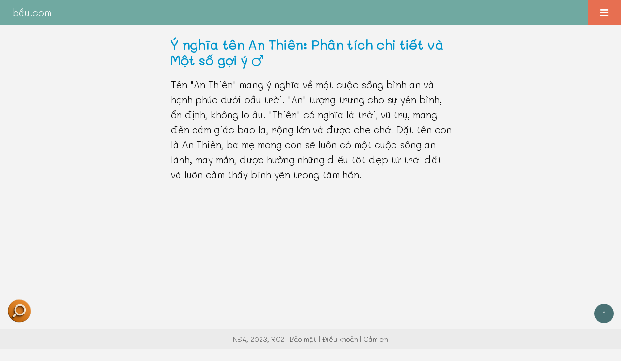

--- FILE ---
content_type: text/html
request_url: https://xn--bu-x5s.com/ten-con/an-thi%C3%AAn.html
body_size: 14111
content:
<!DOCTYPE html>
    <html lang="vi">
        <head>
            <title>Ý nghĩa tên An Thiên: Phân tích chi tiết và Một số gợi ý - bầu.com</title>
		<meta name="description" content="Giải thích ý nghĩa của tên An Thiên, mức độ phổ biến của nó, An Thiên phù hợp với giới nào hơn? Ngoài ra là các gợi ý quan trọng, như đệm kết hợp khác cho tên chính Thiên, tên kết hợp khác cho đệm An, họ tên 4 chữ hay cho An Thiên hoặc danh sách ngẫu nhiên tên bốn chữ để ba mẹ tham khảo, cùng nhiều thống kê thú vị khác.">
            <meta charset="utf-8">
            <link rel="profile" href="https://gmpg.org/xfn/11">
            <meta name="viewport" content="width=device-width, initial-scale=1.0">
            <meta name="robots" content="index, follow"> 
            <link rel="canonical" href="https://bầu.com/ten-con/an-thiên.html">
            <link rel="icon" type="image/png" sizes="16x16" href="../image/favicon-16x16.png">
        <link rel="icon" type="image/png" sizes="32x32" href="../image/favicon-32x32.png">
        <link rel="icon" type="image/png" sizes="96x96" href="../image/favicon-96x96.png">
        <link rel="apple-touch-icon" sizes="180x180" href="../image/apple-touch-icon.png">
        <link rel="icon" type="image/svg+xml" href="../image/favicon.svg">
            <meta http-equiv="X-UA-Compatible" content="IE=edge">
            
            <!-- SEO -->
            <meta name="author" content="Nguyễn Đức Anh">
            <meta property="og:locale" content="vi_VN">
            <meta property="og:url" content="https://bầu.com/ten-con/an-thiên.html">
            <meta property="og:type" content="article">
            <meta property="og:site_name" content="bầu.com">
            <meta property="og:title" content="Ý nghĩa tên An Thiên: Phân tích chi tiết và Một số gợi ý">
            <meta property="og:description" content="Giải thích ý nghĩa của tên An Thiên, mức độ phổ biến của nó, An Thiên phù hợp với giới nào hơn? Ngoài ra là các gợi ý quan trọng, như đệm kết hợp khác cho tên chính Thiên, tên kết hợp khác cho đệm An, họ tên 4 chữ hay cho An Thiên hoặc danh sách ngẫu nhiên tên bốn chữ để ba mẹ tham khảo, cùng nhiều thống kê thú vị khác.">
            <meta property="article:published_time" content="2021-10-20T12:20:00+07:00">
            <meta property="article:modified_time" content="2025-02-26T00:43:53+07:00">
                
           <!-- Schema -->
           <!-- FAQ Schema -->
            <!-- Preload các tài nguyên quan trọng -->
            <link rel="preload" href="../css/reset.css" as="style">
            <link rel="preload" href="../css/common.css" as="style"> <!-- CSS thường dùng -->        
            <link rel="preload" href="../css/search-v270823.css" as="style">    
            <link rel="preload" href="https://cdnjs.cloudflare.com/ajax/libs/font-awesome/4.7.0/css/font-awesome.min.css" as="style">

            <link rel="stylesheet" href="https://cdnjs.cloudflare.com/ajax/libs/font-awesome/4.7.0/css/font-awesome.min.css">
            <link rel="stylesheet" href="../css/reset.css">  
            <link rel="stylesheet" href="../css/common.css"> <!-- CSS thường dùng -->        
            <link rel="stylesheet" href="../css/search-v270823.css">  
            
            <!-- Echarts, tạo biểu đồ đẹp hơn -->
            <script src="../js/echarts.min.js"></script>
            
            <!-- Google Adsense -->
            <script async src="https://pagead2.googlesyndication.com/pagead/js/adsbygoogle.js?client=ca-pub-7129870199258947" crossorigin="anonymous"></script>
        	<script type="application/ld+json">{
    "@context": "https://schema.org",
    "@type": "Article",
    "headline": "Ý nghĩa tên An Thiên: Phân tích chi tiết và Một số gợi ý",
    "description": "Giải thích ý nghĩa của tên An Thiên, mức độ phổ biến của nó, An Thiên phù hợp với giới nào hơn? Ngoài ra là các gợi ý quan trọng, như đệm kết hợp khác cho tên chính Thiên, tên kết hợp khác cho đệm An, họ tên 4 chữ hay cho An Thiên hoặc danh sách ngẫu nhiên tên bốn chữ để ba mẹ tham khảo, cùng nhiều thống kê thú vị khác.",
    "articleSection": [
        "Khuynh hướng giới và mức độ phổ biến của tên An Thiên",
        "Một số họ tên 4 chữ cho tên An Thiên",
        "Các đệm, lót hay cho tên Thiên",
        "10 tên hay ngẫu nhiên cho bé",
        "Các tên thích hợp khác cho đệm An",
        "Các tên chính khác thuộc cùng nhóm nghĩa",
        "Một số họ tên 4 chữ hay dành cho nam (ngẫu nhiên)",
        "Chú thích, trích dẫn"
    ],
    "author": {
        "@type": "Person",
        "name": "Nguyễn Đức Anh",
        "url": "https://bầu.com/about-me.html"
    },
    "publisher": {
        "@type": "Organization",
        "name": "bầu.com",
        "url": "https://bầu.com",
        "logo": {
            "@type": "ImageObject",
            "url": "https://bầu.com/image/logo.png"
        }
    },
    "datePublished": "2021-10-20T12:20:00+07:00",
    "dateModified": "2025-02-26T00:43:53+07:00",
    "mainEntityOfPage": {
        "@type": "WebPage",
        "@id": "https://bầu.com/ten-con/an-thiên.html"
    },
    "inLanguage": "vi-VN",
    "keywords": [
        "ý nghĩa tên An Thiên",
        "tên An Thiên có hay không",
        "tên An Thiên hợp với bé trai hay bé gái hơn"
    ]
    }</script>
	<script type="application/ld+json">{
    "@context": "https://schema.org",
    "@type": "FAQPage",
    "mainEntity": [
        {
            "@type": "Question",
            "name": "Ý nghĩa tên An Thiên?",
            "acceptedAnswer": {
                "@type": "Answer",
                "text": "Tên &quot;An Thiên&quot; mang ý nghĩa về một cuộc sống bình an và hạnh phúc dưới bầu trời. &quot;An&quot; tượng trưng cho sự yên bình, ổn định, không lo âu. &quot;Thiên&quot; có nghĩa là trời, vũ trụ, mang đến cảm giác bao la, rộng lớn và được che chở. Đặt tên con là An Thiên, ba mẹ mong con sẽ luôn có một cuộc sống an lành, may mắn, được hưởng những điều tốt đẹp từ trời đất và luôn cảm thấy bình yên trong tâm hồn."
            }
        },
        {
            "@type": "Question",
            "name": "Tên An Thiên có phổ biến không?",
            "acceptedAnswer": {
                "@type": "Answer",
                "text": "Mức độ phổ biến: đệm kết hợp với tên bạn chọn khá hiếm gặp, điều này có thể rất tốt vì nó giúp cho đệm - tên có đặc trưng riêng, rất hiếm khi trùng với người khác."
            }
        },
        {
            "@type": "Question",
            "name": "Tên An Thiên phù hợp với bé trai hay bé gái hơn?",
            "acceptedAnswer": {
                "@type": "Answer",
                "text": "Tên An Thiên hợp với nam giới hơn."
            }
        },
        {
            "@type": "Question",
            "name": "Một số tên 4 chữ cho An Thiên?",
            "acceptedAnswer": {
                "@type": "Answer",
                "text": "Nguyễn Phúc An Thiên. Lê Đình An Thiên. Trịnh Văn An Thiên. Phan Quốc An Thiên. Vũ Phước An Thiên. Đoàn Trường An Thiên. Trần Thái An Thiên. Ngô Dương An Thiên. Nguyễn Bá An Thiên. Phạm Duy An Thiên"
            }
        }
    ]
}</script>

<script type="application/ld+json">
{
    "@context": "https://schema.org",
    "@type": "BreadcrumbList",
    "itemListElement": [
        {
            "@type": "ListItem",
            "position": 1,
            "name": "Trang chủ",
            "item": "https://bầu.com/"
        },
        {
            "@type": "ListItem",
            "position": 2,
            "name": "Tên con",
            "item": "https://bầu.com/ten-con/"
        },
        {
            "@type": "ListItem",
            "position": 3,
            "name": "Ý nghĩa tên An Thiên",
            "item": "https://bầu.com/ten-con/an-thiên.html"
        }
    ]
}
</script>
<script type="application/ld+json">
{
    "@context": "https://schema.org",
    "@type": "AudioObject",
    "name": "Phát âm tên An Thiên giọng Hà Nội",
    "description": "Nghe phát âm tên An Thiên bằng giọng Hà Nội",
    "contentUrl": "https://bầu.com/audio/hn/mp3/an-thi%C3%AAn.mp3",
    "encodingFormat": "audio/mpeg",
    "duration": "PT1S"
}
</script>
<script type="application/ld+json">
{
    "@context": "https://schema.org",
    "@type": "AudioObject",
    "name": "Phát âm tên An Thiên giọng Huế",
    "description": "Nghe phát âm tên An Thiên bằng giọng Huế",
    "contentUrl": "https://bầu.com/audio/hue/mp3/an-thi%C3%AAn.mp3",
    "encodingFormat": "audio/mpeg",
    "duration": "PT1S"
}
</script>
<script type="application/ld+json">
{
    "@context": "https://schema.org",
    "@type": "AudioObject",
    "name": "Phát âm tên An Thiên giọng Sài Gòn",
    "description": "Nghe phát âm tên An Thiên bằng giọng Sài Gòn",
    "contentUrl": "https://bầu.com/audio/sg/mp3/an-thi%C3%AAn.mp3",
    "encodingFormat": "audio/mpeg",
    "duration": "PT1S"
}
</script>
</head>

        <body>             

          <!-- Top Navigation Menu -->
            <div class="topnav">
                <a href="https://bầu.com" class="active">bầu.com</a>

                <div id="myLinks">
                      <a href="../tên-bé-gái.html">Tên hay cho bé gái</a>
                      <a href="../tên-bé-trai.html">Tên hay cho bé trai</a>
                      <a href="../tên-hiếm-gặp.html">Tên hiếm gặp</a>
                      <a href="https://xn--bu-x5s.com/">Tra cứu ý nghĩa tên</a>
                </div>

                <a href="javascript:void(0);" class="icon" onclick="clickMenu()">
                        <i class="fa fa-bars"></i>
                </a>
            </div><div id="meaningName"><h1 style="color:#0095cc;">Ý nghĩa tên An Thiên: Phân tích chi tiết và Một số gợi ý <i class="fa fa-mars" id="gender-icons-baauf" style="color:#0095cc;"></i></h1><p class="quick_explanation">Tên &quot;An Thiên&quot; mang ý nghĩa về một cuộc sống bình an và hạnh phúc dưới bầu trời. &quot;An&quot; tượng trưng cho sự yên bình, ổn định, không lo âu. &quot;Thiên&quot; có nghĩa là trời, vũ trụ, mang đến cảm giác bao la, rộng lớn và được che chở. Đặt tên con là An Thiên, ba mẹ mong con sẽ luôn có một cuộc sống an lành, may mắn, được hưởng những điều tốt đẹp từ trời đất và luôn cảm thấy bình yên trong tâm hồn.
</p><p class="suggested_reading">Phần trên chỉ là diễn giải khái quát. Để hiểu rõ hơn về từng thành phần trong tên An Thiên, bao gồm tên đệm và tên chính, xin mời quý vị theo dõi phần giải thích chi tiết dưới đây.</p><div class="dialects">
                                <p>Phát âm:</p>
                                <img id="hn-image" class="img-btn" src="../icons/hn-image.png" alt="Nghe phát âm tên An Thiên bằng giọng Hà Nội">
                                <img id="hue-image" class="img-btn" src="../icons/hue-image.png" alt="Nghe phát âm tên An Thiên bằng giọng Huế">
                                <img id="sg-image" class="img-btn" src="../icons/sg-image.png" alt="Nghe phát âm tên An Thiên bằng giọng Sài Gòn">
                           </div><p>-</p><p>Đệm <strong>An</strong>:</p><ul><li>Yên bình, bình an</li><li>An tâm, an lạc, an ổn [安, tc, tvc]</li><li>Thịnh, đầy đủ</li><li>To lớn [af]</li><li>Chính giữa [殷, tc]</li></ul><p>-</p><p>Tên chính <strong>Thiên</strong>:</p><ul><li>Trời, bầu trời, tự nhiên, (b) Mùa [天, tc, tvc]</li><li>Một phần của cuốn sách, bài thơ [篇, nqh]</li><li>Người giỏi, đứng đầu một ngàn người [仟, tvc, nqh]</li><li>Mức độ phổ biến của tên chính: đứng thứ #91 trong danh sách tên phổ biến của nam<sup class='reference'><a href='#note_rank'>[1]</a></sup></li></ul><p class='text-align-center'>Sự thay đổi độ phổ biến của tên chính qua các năm<sup class='reference'><a href='#note_chart_forename_rank'>[3]</a></sup>:</p><div id='chart_fore_year' style='height: 300px'></div><script type='text/javascript'>
                        var dom = document.getElementById('chart_fore_year');
                        var myChart = echarts.init(dom, null, {
                          renderer: 'canvas',
                          useDirtyRect: false
                        });
                        var app = {};

                        var option;

                        option = {
                      xAxis: {
                        type: 'category',
                        data: ['1987', '1988', '1989', '1991', '1992', '1993', '1994', '1995', '1996', '1997', '1998', '1999', '2000', '2001', '2002', '2003', '2004', '2005', '2006', '2007', '2008', '2009', '2010', '2011', ]
                      },
                      yAxis: {
                        type: 'value',
                        show: false,
                      },
                      series: [
                        {
                          data: ['-86', '-76', '-84', '-59', '-61', '-23', '-25', '-9', '-6', '11', '15', '10', '13', '12', '12', '2', '12', '15', '16', '19', '29', '42', '42', '49', ],
                          type: 'line',
                          smooth: true,
                          color: ['#0095cc',],
                        }
                      ]
                    };

                    if (option && typeof option === 'object') {
                        myChart.setOption(option);
                    }

                    window.addEventListener('resize', myChart.resize);</script><div id="div_toc"><h2 id="h2titleToc">Mục lục</h2><ol id="toc"><li><a href="#h2first">Khuynh hướng giới và mức độ phổ biến</a></li><li><a href="#h2teenMidx">Một số họ tên 4 chữ cho tên An Thiên</a></li><li><a href="#h2midName">Các đệm, lót hay cho tên Thiên</a></li><li><a href="#h2teenName">10 tên hay ngẫu nhiên cho bé</a></li><li><a href="#h2otherName">Các tên thích hợp khác cho đệm An</a></li><li><a href="#h2sameName">Các tên chính khác thuộc cùng nhóm nghĩa</a></li><li><a href="#h2best4wFm">Một số họ tên 4 chữ hay dành cho nam (ngẫu nhiên)</a></li><li><a href="#h2noteName">Chú thích, trích dẫn</a></li></ol></div><hr><h2 id="h2first">Khuynh hướng giới và mức độ phổ biến</h2><p>Mức độ phù hợp với giới: tên <strong>An Thiên</strong> hợp với <a class='maColor' href='../tên-bé-trai.html'>nam giới</a> hơn<sup class='reference'><a href='#note_gender_guess'>[2]</a></sup>.</p><p>-</p><p>Mức độ phổ biến: đệm kết hợp với tên bạn chọn <strong>khá hiếm gặp</strong>, điều này có thể rất tốt vì nó giúp cho <i>đệm - tên</i> có đặc trưng riêng, rất hiếm khi trùng với người khác.</p><p>PS: nhưng dù sao bạn cũng cần kiểm tra kỹ, vì kết hợp hiếm gặp cũng có thể là một <i>đệm - tên</i> quá lạ.</p><p>-</p><p>Nếu bạn quan tâm đến mức độ phổ biến, thì đảo ngược đệm tên mà bạn chọn, nghĩa là tên <a class="maColor" href='thiên-an.html'>Thiên An</a> có mức độ phổ biến cao hơn đáng kể (trong top 3000).</p><p>Biểu đồ bên dưới cho thấy mức độ chênh lệch về số người sử dụng giữa hai tên này:</p><div id='chart_orig_rev' style='width:95%; height:300px;'></div>
                                <script type='text/javascript'>
                                        var dom = document.getElementById('chart_orig_rev');
                                        var myChart = echarts.init(dom, null, {
                                          renderer: 'canvas',
                                          useDirtyRect: false
                                        });
                                        var app = {};

                                        var option;

                                        option = {
                                          tooltip: {
                                            trigger: 'item'
                                          },
                                          legend: {
                                            top: '5%',
                                            left: 'center'
                                          },
                                          series: [
                                            {
                                              name: 'So sánh mức độ phổ biến',
                                              type: 'pie',
                                              color: ['#1C3879','#FEC260',],
                                              radius: ['35%', '65%'],
                                              avoidLabelOverlap: false,
                                              itemStyle: {
                                                borderRadius: 10,
                                                borderColor: '#fff',
                                                borderWidth: 2
                                              },
                                              label: {
                                                show: false,
                                                position: 'center'
                                              },
                                              emphasis: {
                                                label: {
                                                  show: true,
                                                  fontSize: 16,
                                                  fontWeight: 'bold',
                                                  fontFamily: 'Arial'
                                                }
                                              },
                                              labelLine: {
                                                show: false
                                              },
                                              data: [
                                                { value: 9, name: 'An Thiên' },
                                                { value: 91, name: 'Thiên An' },
                                              ]
                                            }
                                          ]
                                        };

                                        if (option && typeof option === 'object') {
                                          myChart.setOption(option);
                                        }

                                        window.addEventListener('resize', myChart.resize);
                                </script><p>Tuy rằng không phải cứ phổ biến hơn thì hay hơn, nhưng thường khi khoảng cách thứ hạng lớn như trong trường hợp này, thì đây là dấu hiệu khá chắc chắn cho thấy tên <strong>Thiên An</strong> ổn hơn tên <strong>An Thiên</strong>, và nếu bạn vẫn muốn dùng An Thiên, thì cần kiểm tra kỹ.</p><p>Tại sao vấn đề thuận nghịch này lại đáng quan tâm? Vì nó có thể gây nhầm lẫn, tên ít phổ biến hơn dễ bị nhầm thành tên phổ biến hơn. Nhưng điều đó cũng không quá quan trọng nếu so với việc xếp ngược thứ tự đệm tên (so với cái phổ biến) có thể khiến tên khó thuận khi đọc hay phát âm.</p><p>-</p><p>Dấu hiệu tốt: tên có sự <strong>kết hợp đồng bộ</strong> về mặt giới của cả tên <strong>An Thiên</strong> và từng thành phần, gồm đệm <strong>An</strong> cũng như tên chính <strong>Thiên</strong>, cả 3 đều có khuynh hướng nam giới dùng nhiều hơn.</p><p class='text-align-center'>Tính theo tỷ lệ % sử dụng (làm tròn)</p><div id='gender_good_ratio_mif_chart' style='height: 200px'></div><script type='text/javascript'>
                            var dom = document.getElementById('gender_good_ratio_mif_chart');
                            var myChart = echarts.init(dom, null, {
                              renderer: 'canvas',
                              useDirtyRect: false
                            });
                            var app = {};

                            var option;

                            option = {
                                tooltip: {
                                  trigger: 'axis',
                                  axisPointer: {
                                    // Use axis to trigger tooltip
                                    type: 'shadow' // 'shadow' as default; can also be 'line' or 'shadow'
                                  }
                                },
                                legend: {},
                                grid: {
                                  left: '3%',
                                  right: '4%',
                                  bottom: '3%',
                                  containLabel: true
                                },
                                xAxis: {
                                  type: 'value'
                                },
                                yAxis: {
                                  type: 'category',
                                  data: ['An Thiên', 'Thiên', 'An']
                                },
                                series: [
                                  {
                                    name: 'Nam',
                                    type: 'bar',
                                    stack: 'total',
                                    label: {
                                      show: true
                                    },
                                    emphasis: {
                                      focus: 'series'
                                    },
                                    data: [89, 88, 59],
                                            color: [
                                            '#0095CC',
                                            ],
                                  },
                                  {
                                    name: 'Nữ',
                                    type: 'bar',
                                    stack: 'total',
                                    label: {
                                      show: true
                                    },
                                    emphasis: {
                                      focus: 'series'
                                    },
                                    data: [11, 12, 41],
                                            color: [
                                            '#D30C7B',
                                            ],
                                  },

                                ]
                              };

                            if (option && typeof option === 'object') {
                              myChart.setOption(option);
                            }

                            window.addEventListener('resize', myChart.resize);
                      </script><p>Điều này thường là một dấu hiệu tích cực cho tên hay, ít nhất ở chức năng phân biệt giới.</p></div><hr><div id="teenMidx"><h2 id="h2teenMidx">Một số họ tên 4 chữ cho tên An Thiên</h2><p>Nam giới sử dụng họ tên 4 chữ ít hơn 3 chữ rất nhiều lần, nhưng có xu hướng ngày càng tăng và phổ biến hơn.</p><p>Họ tên lúc này có thêm một đệm nữa, và có thể là yếu tố giúp tăng ngữ nghĩa, hoặc chức năng mà người đặt tên mong muốn.</p><p>Ngoài ra đệm bổ sung còn giúp cho họ tên có tính độc đáo cao hơn, ít khi trùng với người khác. Một số gợi ý họ tên 4 chữ từ chúng tôi:</p><ul><li>Nguyễn Phúc An Thiên <img src="../icons/speaker-icon.png" data-sound="../audio/fw/mp3/nguy%E1%BB%85n-ph%C3%BAc-an-thi%C3%AAn.mp3" class="audio-icon-four-word" alt="Nghe phát âm tên Nguyễn Phúc An Thiên"></li><li>Lê Đình An Thiên <img src="../icons/speaker-icon.png" data-sound="../audio/fw/mp3/l%C3%AA-%C4%91%C3%ACnh-an-thi%C3%AAn.mp3" class="audio-icon-four-word" alt="Nghe phát âm tên Lê Đình An Thiên"></li><li>Trịnh Văn An Thiên <img src="../icons/speaker-icon.png" data-sound="../audio/fw/mp3/tr%E1%BB%8Bnh-v%C4%83n-an-thi%C3%AAn.mp3" class="audio-icon-four-word" alt="Nghe phát âm tên Trịnh Văn An Thiên"></li><li>Phan Quốc An Thiên <img src="../icons/speaker-icon.png" data-sound="../audio/fw/mp3/phan-qu%E1%BB%91c-an-thi%C3%AAn.mp3" class="audio-icon-four-word" alt="Nghe phát âm tên Phan Quốc An Thiên"></li><li>Vũ Phước An Thiên <img src="../icons/speaker-icon.png" data-sound="../audio/fw/mp3/v%C5%A9-ph%C6%B0%E1%BB%9Bc-an-thi%C3%AAn.mp3" class="audio-icon-four-word" alt="Nghe phát âm tên Vũ Phước An Thiên"></li><li>Đoàn Trường An Thiên <img src="../icons/speaker-icon.png" data-sound="../audio/fw/mp3/%C4%91o%C3%A0n-tr%C6%B0%E1%BB%9Dng-an-thi%C3%AAn.mp3" class="audio-icon-four-word" alt="Nghe phát âm tên Đoàn Trường An Thiên"></li><li>Trần Thái An Thiên <img src="../icons/speaker-icon.png" data-sound="../audio/fw/mp3/tr%E1%BA%A7n-th%C3%A1i-an-thi%C3%AAn.mp3" class="audio-icon-four-word" alt="Nghe phát âm tên Trần Thái An Thiên"></li><li>Ngô Dương An Thiên <img src="../icons/speaker-icon.png" data-sound="../audio/fw/mp3/ng%C3%B4-d%C6%B0%C6%A1ng-an-thi%C3%AAn.mp3" class="audio-icon-four-word" alt="Nghe phát âm tên Ngô Dương An Thiên"></li><li>Nguyễn Bá An Thiên <img src="../icons/speaker-icon.png" data-sound="../audio/fw/mp3/nguy%E1%BB%85n-b%C3%A1-an-thi%C3%AAn.mp3" class="audio-icon-four-word" alt="Nghe phát âm tên Nguyễn Bá An Thiên"></li><li>Phạm Duy An Thiên <img src="../icons/speaker-icon.png" data-sound="../audio/fw/mp3/ph%E1%BA%A1m-duy-an-thi%C3%AAn.mp3" class="audio-icon-four-word" alt="Nghe phát âm tên Phạm Duy An Thiên"></li></ul><p>-</p><p>Lưu ý: với tên 4 chữ, mặt ngữ âm cũng quan trọng, do vậy ba mẹ nên đọc thử các tên lên để tránh các phối hợp trúc trắc, không thuận.</p><p><a href="#h2best4wFm">Để chọn được họ tên 4 chữ hay ở nam</a> khó hơn họ tên 3 chữ khá nhiều, và nếu không có nhu cầu đặc biệt thì nhìn chung họ tên 3 chữ vẫn phù hợp với nam hơn.</p><p>Ghi chú: các họ kết hợp khác nhau là ngẫu nhiên cho sinh động, không có hàm ý là chỉ họ đó kết hợp với đệm - tên như vậy thì mới hay.</p><hr><h2>Đặt tên con mang cả họ bố và mẹ</h2><p>Có một tỷ lệ đáng kể họ tên 4 chữ là sử dụng họ mẹ làm đệm cho tên con (đáng chú ý là ở nam giới, nếu họ tên có 4 chữ, thì khả năng sử dụng đệm dạng họ rất cao). Ở đây họ mẹ được gọi chung là đệm phụ, hay chính xác hơn là đệm phụ dạng họ.</p><p>Cấu trúc: <strong>họ bố</strong> + <strong>họ mẹ</strong> + <strong>An Thiên</strong></p><p>Đây là xu hướng tương đối mới trong vài chục năm gần đây, nhưng tăng trưởng dần theo thời gian và không phải hiện tượng nhất thời.</p><p>Ví dụ biểu đồ bên dưới (thông số trung bình gần đúng của cả nước) cho thấy mức độ phổ biến của họ Trần trong vai trò đệm phụ ở họ tên nam giới 4 chữ (tính theo tỷ lệ %, chẳng hạn 5% nghĩa là cứ 100 nam giới họ tên bốn chữ thì có 5 người dùng đệm phụ là Trần):</p>
                        <div id='chart_surename_ismid_yearx' style='height: 280px'></div>
                            <script type='text/javascript'>
                                    var dom = document.getElementById('chart_surename_ismid_yearx');
                                    var myChart = echarts.init(dom, null, {
                                      renderer: 'canvas',
                                      useDirtyRect: false
                                    });
                                    var app = {};

                                    var option;

                                    option = {
                                 grid: { top: '20%', bottom: '15%'},
                                 title: {
                                        text: 'Họ Trần (họ mẹ) làm đệm phụ',
                                        subtext: 'họ tên 4 chữ ở nam giới',
                                        left: 'center',
                                               textStyle: {
                                               fontSize: 16,
                                               fontFamily: 'Arial'
                                               }        
                                    },                                    
                                  xAxis: {
                                    type: 'category',
                                    data: ['1988', '1989', '1990', '1991', '1992', '1993', '1994', '1995', '1996', '1997', '1998', '1999', '2000', ]
                                  },
                                  yAxis: {
                                    name: '%',
                                    type: 'value',
                                    show: true,
                                  },
                                  series: [
                                    {
                                      data: ['5.4313099041534', '7.6487252124646', '5.1355206847361', '6.5158371040724', '7.3516386182462', '7.2064056939502', '6.4250411861615', '5.993690851735', '5.3012048192771', '5.3954950235726', '5.9643119041799', '6.3268892794376', '5.3601340033501', ],
                                      type: 'line',
                                      smooth: true,
                                      color: ['#0095cc',],
                                    }
                                  ]
                                };

                                if (option && typeof option === 'object') {
                                    myChart.setOption(option);
                                }

                                window.addEventListener('resize', myChart.resize);
                            </script><p>Các thông số trên thay đổi rất mạnh (đặc biệt là ở nữ giới, còn nam ổn định hơn) tùy vào khung thời gian và vùng địa lý khảo sát, chẳng hạn vẫn ở nam, cũng là đệm dạng họ Trần thì lại có tỷ lệ như biểu đồ bên dưới (2007 - 2011, khu vực Sài Gòn chiếm phần lớn).</p>
                        <div id='chart_surename_ismid_yeary' style='height: 280px'></div>
                            <script type='text/javascript'>
                                    var dom = document.getElementById('chart_surename_ismid_yeary');
                                    var myChart = echarts.init(dom, null, {
                                      renderer: 'canvas',
                                      useDirtyRect: false
                                    });
                                    var app = {};

                                    var option;

                                    option = {
                                 grid: { top: '20%', bottom: '15%'},
                                 title: {
                                        text: 'Họ Trần (họ mẹ) làm đệm phụ',
                                        subtext: 'họ tên 4 chữ ở nam giới',
                                        left: 'center',
                                               textStyle: {
                                               fontSize: 16,
                                               fontFamily: 'Arial'
                                               }        
                                    },                                    
                                  xAxis: {
                                    type: 'category',
                                    data: ['2007', '2008', '2009', '2010', '2011', ]
                                  },
                                  yAxis: {
                                    name: '%',
                                    type: 'value',
                                    show: true,
                                  },
                                  series: [
                                    {
                                      data: ['7.1688558316189', '7.4510975063461', '7.6039546379762', '7.4276351720371', '7.529704338215', ],
                                      type: 'line',
                                      smooth: true,
                                      color: ['#0095cc',],
                                    }
                                  ]
                                };

                                if (option && typeof option === 'object') {
                                    myChart.setOption(option);
                                }

                                window.addEventListener('resize', myChart.resize);
                            </script><p>Lưu ý: 2 biểu đồ trên thống kê chung cho tất cả họ tên 4 chữ với giới tương ứng ở đệm dạng họ cụ thể, chứ không phải thống kê cho riêng tên An Thiên.</p><p>-</p><p>Chỉ các tên vốn có khả năng phân biệt giới tốt thì mới có thể ghép thêm họ mẹ vào mà vẫn ổn, và tên <a href="#h2first">An Thiên đáp ứng được tiêu chí đó</a>.</p><p>Trong phần này, chúng tôi sẽ giới thiệu với các bạn một số họ tên như vậy.</p><ul><li>Nguyễn Lê An Thiên</li><li>Trần Nguyễn An Thiên</li><li>Phạm Lê An Thiên</li><li>Nguyễn Hồ An Thiên</li><li>Nguyễn Đỗ An Thiên</li><li>Trần Vũ An Thiên</li><li>Lê Võ An Thiên</li><li>Trần Võ An Thiên</li><li>Cao Nguyễn An Thiên</li><li>Vũ Lê An Thiên</li></ul><p>Nhận xét một cách công bằng thì đệm phụ dạng họ không đẹp, giàu ngữ nghĩa bằng các đệm phụ thông thường khác (được lựa chọn cẩn thận).</p><p>Tuy nhiên đệm phụ cho tên con dạng họ mẹ đem đến ý nghĩa và cảm xúc đặc biệt cho người sinh ra bé, cái mà các đệm khác không thể làm được.</p><p>-</p><p>Nói về độ dài, các họ ngắn gọn có ưu thế làm đệm phụ hơn, vì nó giúp hạn chế việc họ tên 4 chữ có quá nhiều ký tự, chẳng hạn như các họ: Lê, Vũ, Võ, Hồ, Đỗ, Ngô, Phan,...</p><p>Nói về ý nghĩa, các họ mà mang thêm nghĩa (tức là có nghĩa trong từ điển) như Vũ, Võ, Hoàng, Huỳnh, Mai, Đào, Đinh,... có khả năng phổ biến và cũng dễ khu trú vào giới đặc trưng hơn.</p><p>Chẳng hạn Võ, Đinh nam hay dùng, còn Mai, Đào nữ hay dùng, có lý do như vậy vì các nghĩa này mang đặc trưng giới.</p><p>Cuối cùng nếu bạn muốn tham khảo thêm các <a href="#h2best4wFm">tên 4 chữ khác hay cho nam thì nó ở đây</a>, gần cuối bài.</p></div><hr><div id="midName"><h2 id="h2midName">Các đệm, lót hay cho tên Thiên</h2><p>Thống kê: xét riêng trong <strong>nhóm nam giới cùng tên Thiên</strong> thì <strong>An Thiên</strong> đứng thứ <strong>#39</strong> về mức độ phổ biến (trong tổng số 155 đệm khác nhau có khả năng kết hợp với tên chính), và chiếm tỷ lệ khoảng 0.51%<sup class='reference'><a href='#note_middle_for_popular'>[mfp]</a></sup>.</p><p>Còn đây là danh sách các đệm khác có thể kết hợp tốt với tên chính Thiên:</p><ul><li><a class="maColor" href="hoàng-thiên.html">Hoàng Thiên</a></li><li><a class="maColor" href="quang-thiên.html">Quang Thiên</a></li><li><a class="maColor" href="đức-thiên.html">Đức Thiên</a></li><li><a class="maColor" href="đình-thiên.html">Đình Thiên</a></li><li><a class="maColor" href="bá-thiên.html">Bá Thiên</a></li><li><a class="maColor" href="chí-thiên.html">Chí Thiên</a></li><li><a class="maColor" href="anh-thiên.html">Anh Thiên</a></li><li><a class="maColor" href="thành-thiên.html">Thành Thiên</a></li><li><a class="maColor" href="phú-thiên.html">Phú Thiên</a></li><li><a class="maColor" href="long-thiên.html">Long Thiên</a></li></ul><p>Biểu đồ bên dưới trình bày chi tiết tỷ lệ % của từng đệm tên trong danh sách trên:</p><div id='chart_mif_per' style='height:550px'></div><script type='text/javascript'>
                                var dom = document.getElementById('chart_mif_per');
                                var myChart = echarts.init(dom, null, {
                                  renderer: 'canvas',
                                  useDirtyRect: false
                                });
                                var app = {};

                                var option;

                            option = {
                              dataset: {
                                source: [
                                  ['score', 'amount', 'mif'],
                                  [7.9797340088664, 7.9797340088664, 'Hoàng Thiên'],[2.1532615579481, 2.1532615579481, 'Quang Thiên'],[1.7099430018999, 1.7099430018999, 'Đức Thiên'],[1.7099430018999, 1.7099430018999, 'Đình Thiên'],[1.4566181127296, 1.4566181127296, 'Bá Thiên'],[0.88663711209626, 0.88663711209626, 'Chí Thiên'],[0.82330588980367, 0.82330588980367, 'Anh Thiên'],[0.82330588980367, 0.82330588980367, 'Thành Thiên'],[0.75997466751108, 0.75997466751108, 'Phú Thiên'],[0.6333122229259, 0.6333122229259, 'Long Thiên'],
                                ]
                              },
                              grid: { 
                                    top: '3%',
                                    containLabel: true },
                              xAxis: { name: '%' },
                              yAxis: { type: 'category' },
                              visualMap: {
                                orient: 'horizontal',
                                left: 'center',
                                min: 0,
                                max: 8.777707409753,
                                text: ['Phổ biến', 'Hiếm gặp'],
                                // Map the score column to color
                                dimension: 0,
                                inRange: {
                                  color: ['#65B581', '#FFCE34', '#FD665F']
                                }
                              },
                              series: [
                                {
                                  type: 'bar',
                                  encode: {
                                    // Map the 'amount' column to X axis.
                                    x: 'amount',
                                    // Map the 'product' column to Y axis
                                    y: 'mif'
                                  }
                                }
                              ]
                            };

                                if (option && typeof option === 'object') {
                                  myChart.setOption(option);
                                }

                                window.addEventListener('resize', myChart.resize);
                        </script><p>Xin lưu ý là không phải cứ nhiều % hơn (thanh dài hơn) là chắc chắn tên đó hay hơn, nó chỉ biểu thị rằng tên đó phổ biến hơn mà thôi.</p><div id="more_hg"><p id="dots_hg2">---</p><ul><li><a class="maColor" href="minh-thiên.html">Minh Thiên</a></li><li><a class="maColor" href="quốc-thiên.html">Quốc Thiên</a></li><li><a class="maColor" href="nhật-thiên.html">Nhật Thiên</a></li><li><a class="maColor" href="cao-thiên.html">Cao Thiên</a></li><li><a class="maColor" href="hạo-thiên.html">Hạo Thiên</a></li><li><a class="maColor" href="phúc-thiên.html">Phúc Thiên</a></li><li><a class="maColor" href="hữu-thiên.html">Hữu Thiên</a></li><li><a class="maColor" href="thuận-thiên.html">Thuận Thiên</a></li><li><a class="maColor" href="trọng-thiên.html">Trọng Thiên</a></li><li><a class="maColor" href="gia-thiên.html">Gia Thiên</a></li><li><a class="maColor" href="xuân-thiên.html">Xuân Thiên</a></li><li><a class="maColor" href="hải-thiên.html">Hải Thiên</a></li><li><a class="maColor" href="duy-thiên.html">Duy Thiên</a></li><li><a class="maColor" href="trung-thiên.html">Trung Thiên</a></li><li><a class="maColor" href="hiếu-thiên.html">Hiếu Thiên</a></li><li><a class="maColor" href="tấn-thiên.html">Tấn Thiên</a></li><li><a class="maColor" href="nhựt-thiên.html">Nhựt Thiên</a></li><li><a class="maColor" href="nhất-thiên.html">Nhất Thiên</a></li><li><a class="maColor" href="nam-thiên.html">Nam Thiên</a></li><li><a class="maColor" href="phi-thiên.html">Phi Thiên</a></li></ul></div><p id="dots_hg">---</p><button onclick="myFunction_hidden_gem()" id="myBtn_hg" class="button-8" role="button">Xem thêm các đệm khác</button><script>
            function myFunction_hidden_gem() {
              var dots_hg = document.getElementById("dots_hg");
              var moreText_hg = document.getElementById("more_hg");
              var btnText_hg = document.getElementById("myBtn_hg");

              if (dots_hg.style.display === "none") {
                dots_hg.style.display = "block";
                btnText_hg.innerHTML = "Xem thêm các đệm khác"; 
                moreText_hg.style.display = "none";
              } else {
                dots_hg.style.display = "none";
                btnText_hg.innerHTML = "Ẩn bớt"; 
                moreText_hg.style.display = "block";
              }
            }
            </script><p>Thông tin về thứ hạng, tỷ lệ % có thể hữu ích trong trường hợp con bạn mang họ rất phổ biến như Nguyễn, Trần, Lê, và bạn muốn chọn đệm tên có thứ hạng vừa phải để hạn chế trùng tên với người khác.</p><p>Điều này đặc biệt đúng với nam giới, vì nam thường ưu tiên dùng họ tên 3 chữ hơn.</p></div><hr><div id="teenName"><h2 id="h2teenName">10 tên hay ngẫu nhiên</h2><p>Nếu bạn đang bí ý tưởng tên hay cho bé, thì khu vực này sẽ rất hữu ích. Không nói quá một chút nào, chúng tôi có vài ngàn tên hay đang chờ bạn khám phá!</p><ul><li><a class="maColor" href="quốc-trọng.html">Quốc Trọng</a></li><li><a class="maColor" href="gia-hải.html">Gia Hải</a></li><li><a class="maColor" href="đăng-phong.html">Đăng Phong</a></li><li><a class="maColor" href="đình-chinh.html">Đình Chinh</a></li><li><a class="maColor" href="thế-dũng.html">Thế Dũng</a></li><li><a class="maColor" href="công-tấn.html">Công Tấn</a></li><li><a class="maColor" href="minh-thuận.html">Minh Thuận</a></li><li><a class="maColor" href="tiến-tài.html">Tiến Tài</a></li><li><a class="maColor" href="thiên-tân.html">Thiên Tân</a></li><li><a class="maColor" href="khải-hưng.html">Khải Hưng</a></li></ul><p>Biểu đồ hình quạt, rất đẹp ngay bên dưới đây cho bạn cái nhìn tổng quan về mức độ phổ biến của từng tên mà chúng tôi gợi ý:</p><div id='chart_top10_random' style='height: 400px'></div><script type='text/javascript'>
                                var dom = document.getElementById('chart_top10_random');
                                var myChart = echarts.init(dom, null, {
                                  renderer: 'canvas',
                                  useDirtyRect: false
                                });
                                var app = {};

                                var option;

                                option = {
                              legend: {
                                top: 'bottom'
                              },
                              toolbox: {
                                show: false,
                                feature: {
                                  mark: { show: true },
                                  dataView: { show: false, readOnly: false },
                                  restore: { show: false },
                                  saveAsImage: { show: false }
                                }
                              },
                              series: [
                                {
                                  name: 'Nightingale Chart',
                                  type: 'pie',
                                        color: [
                                                '#37A2DA',
                                                '#32C5E9',
                                                '#67E0E3',
                                                '#9FE6B8',
                                                '#FFDB5C',
                                                '#ff9f7f',
                                                '#fb7293',
                                                '#E062AE',
                                                '#E690D1',
                                                '#e7bcf3',
                                                '#9d96f5',
                                                '#8378EA',
                                                '#96BFFF',
                                        ],                          
                                  radius: [3, 90],
                                  center: ['50%', '40%'],
                                  roseType: 'area',
                                  itemStyle: {
                                    borderRadius: 5
                                  },
                                  data: [
                                    { value: 20, name: 'Quốc Trọng' },{ value: 3, name: 'Gia Hải' },{ value: 9, name: 'Đăng Phong' },{ value: 12, name: 'Đình Chinh' },{ value: 20, name: 'Thế Dũng' },{ value: 7, name: 'Công Tấn' },{ value: 35, name: 'Minh Thuận' },{ value: 20, name: 'Tiến Tài' },{ value: 12, name: 'Thiên Tân' },{ value: 5, name: 'Khải Hưng' },
                                  ]
                                }
                              ]
                            };

                                if (option && typeof option === 'object') {
                                  myChart.setOption(option);
                                }

                                window.addEventListener('resize', myChart.resize);
                              </script><p>PS: ngay cả những tên có độ phổ biến không cao trong danh sách 10 tên hay ngẫu nhiên này vẫn thường gặp hơn đa số các tên khác, nếu bạn thực sự muốn tìm <a href="../tên-hiếm-gặp.html">tên hiếm gặp, thì có thể tham khảo danh sách này</a>.</p><p>-</p><p>Ước chừng nhanh độ mạnh về khả năng phân biệt giới (càng cao thì càng nam tính) của các tên hay ngẫu nhiên:</p><div id='chart_strength_gender' style='height:400px'></div><script type='text/javascript'>
                                var dom = document.getElementById('chart_strength_gender');
                                var myChart = echarts.init(dom, null, {
                                  renderer: 'canvas',
                                  useDirtyRect: false
                                });
                                var app = {};

                                var option;

                            option = {
                              dataset: {
                                source: [
                                  ['score', 'amount', 'mif'],
                                  [10, 10, 'Quốc Trọng'],[4, 4, 'Gia Hải'],[9, 9, 'Đăng Phong'],[6, 6, 'Đình Chinh'],[10, 10, 'Thế Dũng'],[10, 10, 'Công Tấn'],[3, 3, 'Minh Thuận'],[9.5, 9.5, 'Tiến Tài'],[4, 4, 'Thiên Tân'],[6.5, 6.5, 'Khải Hưng'],
                                ]
                              },
                              grid: {
                              top: '3%',
                              containLabel: true },
                              xAxis: { name: '' },
                              yAxis: { type: 'category' },
                              visualMap: {
                                orient: 'horizontal',
                                left: 'center',
                                min: 0,
                                max: 11,
                                text: ['Cao', 'Trung bình'],
                                // Map the score column to color
                                dimension: 0,
                                inRange: {
                                  color: ['#FDE49C', '#FFB740', '#DF711B']
                                }
                              },
                              series: [
                                {
                                  type: 'bar',
                                  encode: {
                                    // Map the 'amount' column to X axis.
                                    x: 'amount',
                                    // Map the 'product' column to Y axis
                                    y: 'mif'
                                  }
                                }
                              ]
                            };

                                if (option && typeof option === 'object') {
                                  myChart.setOption(option);
                                }

                                window.addEventListener('resize', myChart.resize);
                        </script><p>Các phân tích <strong>chi tiết, đầy đủ và chính xác hơn</strong> của tên mời bạn <a href="#h2teenName">xem ở từng link cụ thể bên trên</a>.</p></div><hr><div id="otherName"><h2 id="h2otherName">Các tên thích hợp khác cho đệm An</h2><p>Thống kê: xét riêng trong <strong>nhóm nam giới có cùng đệm An</strong> thì <strong>An Thiên</strong> chiếm tỷ lệ khoảng <strong>0.86%</strong>.</p><p>Nếu bạn rất thích đệm <strong>An</strong> và muốn khám phá thêm các tên chính khác có thể phù hợp hơn tên chính Thiên thì đây là khu vực dành cho bạn:</p><ul><li><a class="maColor" href="an-khang.html">An Khang</a></li><li><a class="maColor" href="an-khánh.html">An Khánh</a></li><li><a class="maColor" href="an-khương.html">An Khương</a></li><li><a class="maColor" href="an-thịnh.html">An Thịnh</a></li><li><a class="maColor" href="an-thái.html">An Thái</a></li><li><a class="maColor" href="an-toàn.html">An Toàn</a></li><li><a class="maColor" href="an-vinh.html">An Vinh</a></li><li><a class="maColor" href="an-phúc.html">An Phúc</a></li><li><a class="maColor" href="an-phong.html">An Phong</a></li><li><a class="maColor" href="an-hải.html">An Hải</a></li></ul><p>Tỷ lệ % của từng đệm tên trong nhóm các tên có cùng đệm:</p><div id='chart_mif_per2' style='height:550px'></div><script type='text/javascript'>
                                var dom = document.getElementById('chart_mif_per2');
                                var myChart = echarts.init(dom, null, {
                                  renderer: 'canvas',
                                  useDirtyRect: false
                                });
                                var app = {};

                                var option;

                            option = {
                              dataset: {
                                source: [
                                  ['score', 'amount', 'mif'],
                                  [27.926960257787, 27.926960257787, 'An Khang'],[3.9742212674544, 3.9742212674544, 'An Khánh'],[3.3297529538131, 3.3297529538131, 'An Khương'],[1.5037593984962, 1.5037593984962, 'An Thịnh'],[1.2889366272825, 1.2889366272825, 'An Thái'],[0.85929108485499, 0.85929108485499, 'An Toàn'],[1.0741138560687, 1.0741138560687, 'An Vinh'],[1.0741138560687, 1.0741138560687, 'An Phúc'],[0.75187969924812, 0.75187969924812, 'An Phong'],[0.64446831364125, 0.64446831364125, 'An Hải'],
                                ]
                              },
                              grid: { top: '3%', containLabel: true },
                              xAxis: { name: '%' },
                              yAxis: { type: 'category' },
                              visualMap: {
                                orient: 'horizontal',
                                left: 'center',
                                min: 0,
                                max: 30.719656283566,
                                text: ['Phổ biến', 'Hiếm gặp'],
                                // Map the score column to color
                                dimension: 0,
                                inRange: {
                                  color: ['#00B8A9', '#FFDE7D', '#F6416C']
                                }
                              },
                              series: [
                                {
                                  type: 'bar',
                                  encode: {
                                    // Map the 'amount' column to X axis.
                                    x: 'amount',
                                    // Map the 'product' column to Y axis
                                    y: 'mif'
                                  }
                                }
                              ]
                            };

                                if (option && typeof option === 'object') {
                                  myChart.setOption(option);
                                }

                                window.addEventListener('resize', myChart.resize);
                        </script></div><hr><div id="sameName"><h2 id="h2sameName">Các tên chính khác thuộc cùng nhóm nghĩa</h2><p>Phần này đôi khi có những tác dụng bất ngờ, chẳng hạn khi bạn có ý tưởng về tên <strong>Thiên</strong>, nhưng phát hiện ra có những tên khác cũng thuộc nhóm nghĩa đấy mà bạn ưa thích hơn:</p><ul><li><a class="maColor" href="khang.html">Khang</a></li><li><a class="maColor" href="khôi.html">Khôi</a></li><li><a class="maColor" href="long.html">Long</a></li><li><a class="maColor" href="nam.html">Nam</a></li><li><a class="maColor" href="tuấn.html">Tuấn</a></li><li><a class="maColor" href="cường.html">Cường</a></li><li><a class="maColor" href="trường.html">Trường</a></li><li><a class="maColor" href="việt.html">Việt</a></li><li><a class="maColor" href="vỹ.html">Vỹ</a></li><li><a class="maColor" href="mạnh.html">Mạnh</a></li></ul><p>Một ứng dụng khác của nó là khi bạn có bé sau cùng giới với bé trước, và bạn muốn có tên thể hiện sự liên quan giữa các bé.</p><p>Khi ấy một trong những cách hay nhất là để các bé có tên thuộc về cùng loại hoặc gần nhau.</p><p>Phần này chúng tôi chỉ phân loại một cách tương đối, nên trước khi quyết định, bạn cần kiểm tra kỹ hơn.</p></div><div id="best4wFm"><hr><h2 id="h2best4wFm">Một số họ tên 4 chữ hay dành cho nam</h2><p>Tên bốn chữ vốn không dễ đặt, mời bạn tham khảo một số mẫu để có thêm kinh nghiệm:</p><ul><li>Trương Hoàng <a class="maColor" href="gia-huy.html">Gia Huy</a> <img src="../icons/speaker-icon.png" data-sound="../audio/bfw/mp3/tr%C6%B0%C6%A1ng-ho%C3%A0ng-gia-huy.mp3" class="audio-icon-best-four-word" alt="Nghe phát âm tên Trương Hoàng Gia Huy"></li><li>Đỗ Minh <a class="maColor" href="quốc-bảo.html">Quốc Bảo</a> <img src="../icons/speaker-icon.png" data-sound="../audio/bfw/mp3/%C4%91%E1%BB%97-minh-qu%E1%BB%91c-b%E1%BA%A3o.mp3" class="audio-icon-best-four-word" alt="Nghe phát âm tên Đỗ Minh Quốc Bảo"></li><li>Võ Quang <a class="maColor" href="anh-tú.html">Anh Tú</a> <img src="../icons/speaker-icon.png" data-sound="../audio/bfw/mp3/v%C3%B5-quang-anh-t%C3%BA.mp3" class="audio-icon-best-four-word" alt="Nghe phát âm tên Võ Quang Anh Tú"></li><li>Đỗ Bá <a class="maColor" href="hoàng-minh.html">Hoàng Minh</a> <img src="../icons/speaker-icon.png" data-sound="../audio/bfw/mp3/%C4%91%E1%BB%97-b%C3%A1-ho%C3%A0ng-minh.mp3" class="audio-icon-best-four-word" alt="Nghe phát âm tên Đỗ Bá Hoàng Minh"></li><li>Đỗ Trọng <a class="maColor" href="minh-đức.html">Minh Đức</a> <img src="../icons/speaker-icon.png" data-sound="../audio/bfw/mp3/%C4%91%E1%BB%97-tr%E1%BB%8Dng-minh-%C4%91%E1%BB%A9c.mp3" class="audio-icon-best-four-word" alt="Nghe phát âm tên Đỗ Trọng Minh Đức"></li><li>Đoàn Hoàng <a class="maColor" href="duy-minh.html">Duy Minh</a> <img src="../icons/speaker-icon.png" data-sound="../audio/bfw/mp3/%C4%91o%C3%A0n-ho%C3%A0ng-duy-minh.mp3" class="audio-icon-best-four-word" alt="Nghe phát âm tên Đoàn Hoàng Duy Minh"></li><li>Vũ Phúc <a class="maColor" href="thiên-bảo.html">Thiên Bảo</a> <img src="../icons/speaker-icon.png" data-sound="../audio/bfw/mp3/v%C5%A9-ph%C3%BAc-thi%C3%AAn-b%E1%BA%A3o.mp3" class="audio-icon-best-four-word" alt="Nghe phát âm tên Vũ Phúc Thiên Bảo"></li><li>Nguyễn Dương <a class="maColor" href="hoàng-huy.html">Hoàng Huy</a> <img src="../icons/speaker-icon.png" data-sound="../audio/bfw/mp3/nguy%E1%BB%85n-d%C6%B0%C6%A1ng-ho%C3%A0ng-huy.mp3" class="audio-icon-best-four-word" alt="Nghe phát âm tên Nguyễn Dương Hoàng Huy"></li><li>Hồ Công <a class="maColor" href="nhật-trường.html">Nhật Trường</a> <img src="../icons/speaker-icon.png" data-sound="../audio/bfw/mp3/h%E1%BB%93-c%C3%B4ng-nh%E1%BA%ADt-tr%C6%B0%E1%BB%9Dng.mp3" class="audio-icon-best-four-word" alt="Nghe phát âm tên Hồ Công Nhật Trường"></li><li>Vũ Quang <a class="maColor" href="thiên-ân.html">Thiên Ân</a> <img src="../icons/speaker-icon.png" data-sound="../audio/bfw/mp3/v%C5%A9-quang-thi%C3%AAn-%C3%A2n.mp3" class="audio-icon-best-four-word" alt="Nghe phát âm tên Vũ Quang Thiên Ân"></li></ul><p>Ghi chú: riêng họ trong minh họa trên là kết hợp ngẫu nhiên cho sinh động, không có hàm ý là chỉ họ đó kết hợp với đệm tên như vậy thì mới hay.</p></div><hr>
                        
                    <div id="noteName"><h2 id="h2noteName">Chú thích, trích dẫn</h2>
                                    <h3>Viết tắt từ điển</h3>
                                    <dl>
                                        <dt>[tc]</dt>
                                        <dd><cite>Hán Việt tự điển Thiều Chửu</cite>.</dd>

                                        <dt>[tvc]</dt>
                                        <dd><cite>Từ điển Hán Việt Trần Văn Chánh</cite>.</dd>

                                        <dt>[nqh]</dt>
                                        <dd><cite>Từ điển Hán Việt Nguyễn Quốc Hùng</cite>.</dd>

                                        <dt>[hp]</dt>
                                        <dd><cite>Từ điển tiếng Việt</cite> của Viện Ngôn Ngữ Học, chủ biên Hoàng Phê.</dd>

                                        <dt>[vtdhvbktvn]</dt>
                                        <dd>Viện từ điển học và bách khoa thư Việt Nam.</dd>
                                    </dl>

                                    <h3>Chú thích về giới tính</h3>
                                    <dl>
                                        <dt>[am]</dt>
                                        <dd>Nét nghĩa này có thể không phù hợp với nam giới, các nét nghĩa khác trong tên không có chú thích này thì vẫn phù hợp.</dd>

                                        <dt>[af]</dt>
                                        <dd>Nét nghĩa này có thể không phù hợp với nữ giới, các nét nghĩa khác trong tên không có chú thích này thì vẫn phù hợp.</dd>
                                    </dl>

                                    <h3>Chú thích về số liệu</h3>
                                    <dl>
                                        <dt id="note_rank">[1]</dt>
                                        <dd>Thông tin này về thứ hạng của tên dựa trên mẫu lớn thuộc nhiều vùng miền khác nhau và trong một khoảng thời gian dài, nó có thể rất khác biệt với các thống kê trên một vùng cụ thể hoặc/và trong khoảng thời gian ngắn.</dd>

                                        <dt id="note_gender_guess">[2]</dt>
                                        <dd>Kết quả dự đoán giới của tên dựa trên thống kê, với mẫu lớn họ tên người thực, tuy vậy kết quả có thể không chính xác trong trường hợp nào đó, đặc biệt với những tên rất hiếm gặp.</dd>

                                        <dt id="note_chart_forename_rank">[3]</dt>
                                        <dd>Về biểu đồ thể hiện sự thay đổi mức độ phổ biến của tên chính qua các năm, nó chỉ tính toán ở những tên có độ phổ biến cao (top 100) và tương ứng với giới của đệm tên được kiểm tra. Nếu năm nào nó đi dưới trục hoành (nằm ngang) là tên đó đã rơi ra ngoài top 100.</dd>

                                        <dt id="note_middle_for_popular">[mfp]</dt>
                                        <dd>Bạn chỉ thấy thông báo về thứ hạng đệm tên, tỷ lệ % với các tên chính có độ phổ biến nhất định, vì <a href="../tên-hiếm-gặp.html">các tên chính có độ phổ biến thấp</a> không gặp vấn đề lớn về trùng tên, cho dù với bất kỳ mức độ phổ biến nào của đệm đi kèm với nó. Ngoài ra, điều này cũng giúp cho thống kê chính xác hơn.</dd>
                                    </dl><h3>Tham khảo</h3>
                                    <p>Tham khảo thêm thông tin về họ tên người tại website <a href="https://hoten.org/" target="_blank">hoten.org</a>.</p>

                                    <h3>Lời ngỏ</h3>
                                    <p>Hệ thống xử lý hơn 100 ngàn đệm tên người nên không tránh khỏi sai sót, mong quý khách thông cảm.</p>
                                    <p>Các khen chê hay lời khuyên đều dựa vào phân tích dữ liệu, chúng tôi hạn chế tối đa cảm xúc cá nhân trong nhận xét, để mọi sự được công bằng.</p>
                                    <p>Mọi phát hiện lỗi lớn nhỏ, đóng góp ý kiến đều rất được hoan nghênh, quý khách vui lòng liên hệ cho người phát triển tại địa chỉ:</p>
                                    <p>ducanhstarbucks@gmail.com</p>
                                    <p>Chúng tôi không chắc chắn phản hồi hay sửa chữa mọi yêu cầu, nhưng sẽ đáp ứng hết sức có thể trong khả năng.</p>
                                    <p>Cuối cùng bạn được quyền tái sử dụng lại nội dung trên website này, vui lòng đọc kỹ <a href="../license.html" target="_blank">license</a> để biết chi tiết.</p></div><a id="linkFB" href="#h2titleToc">
                    <div class="sunShare">&uarr;</div>
                </a>                    

                <div id="footer">
                    <p id="pfooter"><a href="https://bầu.com/about-me.html">NĐA</a>, 2023, RC2 | <a href="https://bầu.com/privacy.html">Bảo mật</a> | <a href="https://bầu.com/terms.html">Điều khoản</a> | <a href="https://bầu.com/attribution.html">Cảm ơn</a></p>
                </div>

                <script>
                        function clickMenu() {
                          var x = document.getElementById("myLinks");
                          if (x.style.display === "block") {
                            x.style.display = "none";
                          } else {
                            x.style.display = "block";
                          }
                        }
                </script>

                <!-- Global site tag (gtag.js) - Google Analytics -->
                <script defer src="https://www.googletagmanager.com/gtag/js?id=G-01FSYC1QZW"></script>
                <script defer src="../js/goan.js"></script>  
        
                                        <script src='../js/howler.min.js'></script>
                                          
                                        <script>
                                                // Tạo đối tượng âm thanh với Howler.js
                                                var hnSound = new Howl({
                                                    src: ['../audio/hn/mp3/an-thi%C3%AAn.mp3']
                                                });

                                                var hueSound = new Howl({
                                                    src: ['../audio/hue/mp3/an-thi%C3%AAn.mp3']
                                                });

                                                var sgSound = new Howl({
                                                    src: ['../audio/sg/mp3/an-thi%C3%AAn.mp3']
                                                });

                                                // Gắn sự kiện click vào các hình ảnh
                                                document.getElementById('hn-image').addEventListener('click', function() {
                                                    hnSound.play();
                                                });

                                                document.getElementById('hue-image').addEventListener('click', function() {
                                                    hueSound.play();
                                                });

                                                document.getElementById('sg-image').addEventListener('click', function() {
                                                    sgSound.play();
                                                });
                                        </script>
                                         
                                        <script>
                                            document.addEventListener('DOMContentLoaded', function() {
                                                // Gắn sự kiện click vào tất cả các biểu tượng loa của cả hai lớp
                                                var icons = document.querySelectorAll('.audio-icon-four-word, .audio-icon-best-four-word');
                                                icons.forEach(function(img) {
                                                    img.addEventListener('click', function() {
                                                        // Lấy đường dẫn âm thanh từ thuộc tính data-sound của biểu tượng loa
                                                        var soundPath = this.getAttribute('data-sound');
                                                        // Tạo và phát âm thanh mới với đường dẫn lấy được
                                                        new Howl({
                                                            src: [soundPath],
                                                            autoplay: true
                                                        });
                                                    });
                                                });
                                            });
                                        </script>

   
                                         <script defer src='../js/saysomething.js'></script></body>
    </html>

--- FILE ---
content_type: text/html; charset=utf-8
request_url: https://www.google.com/recaptcha/api2/aframe
body_size: 181
content:
<!DOCTYPE HTML><html><head><meta http-equiv="content-type" content="text/html; charset=UTF-8"></head><body><script nonce="etngUr5tLS41yjiA1DfjnQ">/** Anti-fraud and anti-abuse applications only. See google.com/recaptcha */ try{var clients={'sodar':'https://pagead2.googlesyndication.com/pagead/sodar?'};window.addEventListener("message",function(a){try{if(a.source===window.parent){var b=JSON.parse(a.data);var c=clients[b['id']];if(c){var d=document.createElement('img');d.src=c+b['params']+'&rc='+(localStorage.getItem("rc::a")?sessionStorage.getItem("rc::b"):"");window.document.body.appendChild(d);sessionStorage.setItem("rc::e",parseInt(sessionStorage.getItem("rc::e")||0)+1);localStorage.setItem("rc::h",'1762227373464');}}}catch(b){}});window.parent.postMessage("_grecaptcha_ready", "*");}catch(b){}</script></body></html>

--- FILE ---
content_type: text/css
request_url: https://xn--bu-x5s.com/css/common.css
body_size: 897
content:
/* việc loại bỏ các style không như ý muốn trên iOS đã có ở file reset.css */
/* font và một số CSS chung ở file common.css */
/* sử dụng font tùy chỉnh */
@font-face {
	font-family: "fontMali"; /* thiết lập tên cho font tùy chỉnh */
	src: url('../fonts/mali-light.woff2') format('woff2'), /* font woff2 cho các trình duyệt mới nhất */
	url('../fonts/mali-light.woff') format('woff'), /* cho các trình duyệt gần mới nhất */
	url('../fonts/mali-light.ttf') format('ttf'), /* Safari, Android, iOS, IE 10, 11 */
	url('../fonts/mali-light.otf') format('otf'), 
        url('../fonts/mali-light.eot?#iefix') format('embedded-opentype'), /* cho các phiên bản quá cũ của IE */
	url('../fonts/mali-light.svg#svgFontName') format('svg'); /* cho các phiên bản quá cũ của iOS */
	font-display: swap; /* ngăn tình trạng FOIT, tức là chữ bị trì hoãn hiển thị do sử dụng font tùy chỉnh */
}


/* sử dụng font tùy chỉnh */
body,
form input {
	font-family: "fontMali", Arial, Helvetica, sans-serif;
}


/* không lặp lại ảnh nền trên bất cứ kích cỡ màn hình nào */
body {
    background-repeat: no-repeat;
}

/* loại bỏ gạch chân trên tất cả thẻ a */
a {
    text-decoration: none;
}


/* chuyển trỏ chuột thành hình bàn tay */
button,
[type="button"],
[type="reset"],
[type="submit"] {
   cursor: pointer;
}


/* menu responsive */
.topnav {
	overflow: hidden;
	background-color: #40798C;
	position: relative;
	width: 100%;
}

.topnav #myLinks {
	display: none;
}

.topnav a {
	color: white;
	padding: 14px 26px;
	text-decoration: none;
	font-size: 20px;
	display: block;
}

.topnav a.icon {
	background: #e76f51;
	display: block;
	position: absolute;
	right: 0;
	top: 0;
}

.topnav a:hover {
	background-color: #ddd;
	color: black;
}

.active {
	background-color: #70A9A1;
	color: white;
}

/* footer, chung cho các màn hình */
#footer {
                width:100%; 
                position: fixed;
                right: 0;
                bottom: 0;
                left: 0;
                background-color:#ebebeb;
                color:#565656;
                text-align:center;
                font-size:14px !important;
}

#footer a {color:#565656;}

p#pfooter {
                margin-top:10px; /* ghi đè thuộc tính margin của p */
                margin-bottom:10px;
                margin-left:10px;
                margin-right:10px;
                font-size:14px;
}

#footer a {text-decoration:none;}
#footer a:hover {text-decoration:underline;}

--- FILE ---
content_type: text/css
request_url: https://xn--bu-x5s.com/css/search-v270823.css
body_size: 2757
content:
/* việc loại bỏ các style không như ý muốn trên iOS đã có ở file reset.css */
/* font và một số CSS chung ở file common.css */
html {
    font-size: 20px;
}

html p {
    line-height: 1.55;
}

#noteName p, li {
    font-size: 18px;
}

#noteName ul li {
    margin-bottom: 9px;
}

body {
    background-color: #f3f3f3; /* giảm độ tương phản */
}

body p {
    margin-top: 15px;
    margin-left: 12px;
    margin-right: 9px;
}

h1 {
    margin-left: 10px; 
    font-size: 22px;
}

#gender-icons-baauf {
    font-size: 22px;
} /* kích cỡ của biểu tượng giới tính */

body a.maColor {
    color: #0095cc;
} /* màu liên kết theo giới tính */

body a.feColor {
    color: #D30C7B;
}

/* Điều chỉnh phần audio ở phần đầu bài, tên 2 chữ*/
.dialects { 
    display: flex; /* Sử dụng flexbox để sắp xếp các phần tử */
    align-items: center; /* Căn giữa các phần tử theo chiều dọc */
    gap: 17px; /* Khoảng cách giữa các phần tử */
}

/* Điều chỉnh hình ảnh của phần audio */
.dialects img {
    width: 60px;
    height: 60px;
}

.dialects p {
    font-size: 16px;
}

.img-btn {
    cursor: pointer; /* Thêm hiệu ứng con trỏ khi di chuyển chuột lên hình ảnh */
    transition: transform 0.3s ease; /* Hiệu ứng chuyển đổi mượt mà khi hover */
}

.img-btn:hover {
    transform: scale(1.2); /* Phóng to hình ảnh khi hover */
}

/* điều chỉnh biểu tượng audio ở phần tên 4 chũ hay dựa tên gốc */
.audio-icon-four-word {
    cursor: pointer;
    vertical-align: middle;
    width: 40px;
    height: 32px;
    transition: transform 0.3s ease; /* Hiệu ứng chuyển đổi mượt mà khi hover */
} 

.audio-icon-four-word:hover {
    transform: scale(1.15); /* Phóng to hình ảnh khi hover */
}

/* điều chỉnh biểu tượng audio ở phần tên 4 chũ hay nhất */
.audio-icon-best-four-word {
    cursor: pointer;
    vertical-align: middle;
    width: 40px;
    height: 32px;
    transition: transform 0.3s ease; /* Hiệu ứng chuyển đổi mượt mà khi hover */        
}

.audio-icon-best-four-word:hover {
    transform: scale(1.15); /* Phóng to hình ảnh khi hover */
}

/* kích cỡ font thẻ li trường hợp không đủ dữ liệu */
.eighteen-px {
    font-size: 18px !important;
}

#sameName ul li,
#midName ul li,
#teenName ul li,
#teenMidx ul li,
#otherName ul li,
#best4wFm ul li {
    font-size: 22px; 
    margin-bottom: 15px; 
    margin-left: -25px; 
    padding-bottom: 7px;
    padding-top: 10px;
    border-bottom: 1px dotted grey;
} /* chung */


#sameName ul li:last-child,
#midName ul li:last-child,
#teenName ul li:last-child,
#teenMidx ul li:last-child,
#otherName ul li:last-child,
#best4wFm ul li:last-child {
    padding-bottom: 0px;
    padding-top: 10px;
    border-bottom: 0px;
} /* chung */


#meaningName ul li {
    font-size: 20px; 
    margin-bottom: 10px;
} /* phần giải nghĩa */


body h2 {
    margin-left: 12px;
    margin-right: 9px;
}

#foreName ul li,
#sameName ul li,
#midName ul li,
#teenName ul li,
#teenMidx ul li,
#otherName ul li,
#best4wFm ul li {
    list-style-type: none;
}

#foreName,
#sameName,
#midName,
#teenName,
#teenMidx,
#meaningName,
#otherName,
#best4wFm,
#noteName {
    height: 500px;
    width: 98%;
    margin: 0 auto;
    margin-top: 30px;
    margin-bottom: 20px;
}

#meaningName {
    margin-top: 15px;
}

hr {
    margin: 0 auto;
    width: 95%;
}

#noteName {
    margin-bottom: 100px;
}

/* mục lục */
#toc li {
    font-size: 20px;
    margin-bottom: 15px;
}

/* đường viền, back ground mục lục */
#div_toc {
    border: 1px solid #98b4d4;
    border-radius: 5px;
    padding: 5px;
    margin: 10px;
    background-color: #EFDFDF;
}
 

/* kích cỡ màn hình to thì bố cục kiểu khác */
@media (min-width: 660px) {
        /* lề top đầu, heading đầu tiên */
        #meaningName {
            margin-top: 25px;
        }
        
	#foreName,
	#sameName,
	#midName,
        #teenName,
        #teenMidx,
	#meaningName,
	#otherName,
        #best4wFm,
        #noteName,
	hr {
            width: 600px;
	}

        #foreName ul li,
        #sameName ul li,
        #midName ul li,
        #teenName ul li,
        #teenMidx ul li,
        #otherName ul li,
        #best4wFm ul li {
            list-style-type: disc;
        }

        #sameName ul li,
        #midName ul li,
        #teenName ul li,
        #teenMidx ul li,
        #otherName ul li, 
        #best4wFm ul li {
            font-size: 20px; 
            margin-bottom: 15px; 
            margin-left: 0px; 
            padding-bottom: 0px;
            padding-top: 0px;
            border-bottom: 0px dotted grey;
        } /* chung */  
        
        #sameName ul li:last-child,
        #midName ul li:last-child,
        #teenName ul li:last-child,
        #teenMidx ul li:last-child,
        #otherName ul li:last-child,
        #best4wFm ul li:last-child {
            padding-bottom: 0px;
            padding-top: 0px;
            border-bottom: 0px;
        } /* chung */
        
        #noteName {
            margin-bottom: 65px;
        }
}

#sameName,
#midName,
#teenName,
#teenMidx,
#meaningName,
#otherName,
#best4wFm,
#noteName {
    height: auto;
}

h2 {
    font-size: 22px;
}


/* class căn giữa văn bản */
p.text-align-center {
    text-align: center;
}


/* share button kiểu đơn giản trên trang kết quả */
/* giờ đổi thành nút lên đầu trang */
.sunShare {
    position: fixed;
    height: 20px;
    border-radius: 50%;
    padding-top: 7px;
    padding-bottom: 13px;
    width: 40px;
    background-color: #497174;
    right: 15px;
    font-size: 20px;
    text-align: center;
}

@media (min-width:300px) {
	.sunShare {
		bottom: 65px;
	}
}

@media (min-width:335px) {
	.sunShare {
		bottom: 53px;
	}
}

@media (min-width:390px) {
        h1 {
            font-size: 24px;
        }
        
        #gender-icons-baauf {
            font-size: 24px;
        }
}

@media (min-width:450px) {
        h1 {
            font-size: 28px;
        }
        
        #gender-icons-baauf {
            font-size: 28px;
        }
}

a .sunShare {
    color: #fefefe;
}

.sunShare:hover {
    color: #fefefe;
}

/* mấy cái biểu đồ tạo bằng echarts */
#percent_34w_female, #percent_34w_male, #gender_percent, #div_thi_in_4w, #data_chart_forename {
    margin-left: 10px;
}

#footer {
    margin-top: 100px;
}

/* ảnh đáp ứng */
#featured_image {
    margin-left: 10px;
    margin-right: 10px;
}

.responsive_img {
    max-width: 100%;
    height: auto;
}

/* phần thông tin trùng địa danh quá dài thì ẩn đi */
#more_pdc5, #more_pdc6, #more_pdc7, #more_pdc8, #more_pdc9, #more_pdc10, #more_pdc11, #more_pdc12, #more_pdc13, #more_pdc14, #more_pdc15, #more_pdc16, #more_pdc17, #more_pdc18, #more_pdc19 {
    display: none;
}

#myBtn_pdc {
    margin:0 auto; 
    display:block;
}

/* điều chỉnh độ rộng của thông báo tỉnh thành trùng tên */
#name_is_pdc li {
    margin-bottom: 12px;
}

/* CSS cho button */
/* CSS */
.button-8 {
    background-color: #e1ecf4;
    border-radius: 3px;
    border: 1px solid #7aa7c7;
    box-shadow: rgba(255, 255, 255, .7) 0 1px 0 0 inset;
    box-sizing: border-box;
    color: #39739d;
    cursor: pointer;
    display: inline-block;
    font-size: 16px;
    font-weight: 400;
    line-height: 1.15385;
    margin: 0;
    outline: none;
    padding: 8px .8em;
    position: relative;
    text-align: center;
    text-decoration: none;
    user-select: none;
    -webkit-user-select: none;
    touch-action: manipulation;
    vertical-align: baseline;
    white-space: nowrap;
}

.button-8:hover, .button-8:focus {
    background-color: #b3d3ea;
    color: #2c5777;
}

.button-8:focus {
    box-shadow: 0 0 0 4px rgba(0, 149, 255, .15);
}

.button-8:active {
    background-color: #a0c7e4;
    box-shadow: none;
    color: #2c5777;
}

/* ẩn đi các đệm khác có thể hợp, nó dài, và tùy người dùng có thích xem thêm thì click vào */
#more_hg {
    display: none;
}

#myBtn_hg {
    margin:0 auto; 
    display:block;
}

#dots_hg, #dots_hg2 {
    text-align: center;
}

/* Màu xanh nhạt khi input được focus */
input:focus, textarea:focus {
    outline: 2px solid #FFD700; /* Đặt màu vàng "Gold" cho đường viền */
}

/* CSS chú thích trích dẫn */
#noteName dt {
    margin-top:20px;
    margin-left:12px;;
}

#noteName dt,
#noteName dd {
    font-size:18px;
}

#noteName h3 {font-size:18px; margin-left:12px;}

cite {font-style: normal;}

/*
Nước mắt rơi lòng bùi ngùi mình dìu nhau 
Nghe tin mơ say gió tới cuốn lá thu bay bay 
Chợt mộng tan gác vắng bóng em thoáng chút hiên nghe mưa rơi u hoài 
Buồn thương thân lang thang quê người trọn kiếp lưu đày (Đôi Bờ - Lữ Liên / Che Sara - Jimmy Fontana)
*/



--- FILE ---
content_type: text/css
request_url: https://xn--bu-x5s.com/css/popupsearchform.css
body_size: 979
content:
/*
CSS cho popup tìm kiếm
*/
/* 
    Created on : Feb 15, 2024, 10:05:58 PM
    Author     : ADN87
*/

/* Điều chỉnh ảnh của button tìm kiếm */
.popupSearchImg {
    position: fixed;
    left: 15px;
    bottom: 53px; /* Đặt ảnh ở góc dưới bên trái thay vì góc trên */
    cursor: pointer; /* Hiệu ứng con trỏ chuột */
    width: 50px; /* Kích cỡ ảnh */
    height: auto;
    z-index: 11; /* Để đảm bảo ảnh ngoi lên đầu */
}

.popupSearchForm {
    display: none;
    position: fixed;
    left: 0;
    right: 0;
    top: 20%;
    margin: auto;
    width: 85%; /* Sử dụng % để đảm bảo khớp trên di động */
    background-color: #f9f9f9;
    border-radius: 5px;
    box-shadow: 0 4px 8px rgba(0, 0, 0, 0.2);
    z-index: 10;
    padding: 20px;
    font-family: 'Segoe UI', Tahoma, Geneva, Verdana, sans-serif;
}

.popupSearchContent {
    position: relative;
    text-align: center;
}

.popupSearchCloseBtn {
    position: absolute;
    top: 0;
    right: 10px;
    font-size: 34px;
    cursor: pointer;
}

.popupSearchCloseBtn:hover {
    color: red;
}

#seInputPopup {
    width: calc(100% - 20px); /* Full width minus padding */
    padding: 10px;
    margin-bottom: 20px;
    border-radius: 5px;
    border: 1px solid #ccc;
    text-transform: capitalize; /* Viết hoa ký tự đầu */
    font-size: 22px;
    font-family: 'Segoe UI', Tahoma, Geneva, Verdana, sans-serif;
}

#popupSearchSuggest { /* Chỉnh văn bản gợi ý nằm giữa form */
    margin-top: -8px;
    font-size: 14px;
}

 #seInputPopup::-webkit-input-placeholder {
	text-transform: none;
}

/* for Edge */
 #seInputPopup:-ms-input-placeholder {
	text-transform: none;
}

/* Internet Explorer 10-11 */
 #seInputPopup::placeholder {
	text-transform: none;
}

/* Firefox 19+ */
 #seInputPopup::-moz-placeholder {
	text-transform: none;
}

/* Firefox 18- */
 #seInputPopup:-moz-placeholder {
	text-transform: none;
}

#popupSearchSubmit {
    width: 100%;
    padding: 15px;
    border: none;
    border-radius: 5px;
    background-color: #007bff;
    color: white;
    cursor: pointer;
    font-size:16px;
}

#popupSearchSubmit:hover {
    background-color: #0056b3;
}

#popupSearchOverlay {
    display: none; /* Ẩn overlay khi không được sử dụng */
    position: fixed; /* Đảm bảo overlay phủ kín màn hình */
    width: 100%;
    height: 100%;
    top: 0;
    left: 0;
    right: 0;
    bottom: 0;
    background-color: rgba(0,0,0,0.65); /* Màu đen với độ trong suốt */
    z-index: 9; /* Đảm bảo overlay nằm dưới popup và trên nội dung khác */
}

/* Điều chỉnh khoảng cách của popup với phần top cụ thể theo chiều cao của màn hình */

@media (max-height: 560px) {
        .popupSearchForm {
        top: 20%;
    }
}

@media (max-height: 600px) {
        .popupSearchForm {
        top: 22%;
    }
}

@media (max-height: 640px) {
        .popupSearchForm {
        top: 24%;
    }
}

@media (max-height: 680px) {
        .popupSearchForm {
        top: 26%;
    }
}

@media (max-height: 720px) {
        .popupSearchForm {
        top: 28%;
    }
}

@media (max-height: 760px) {
        .popupSearchForm {
        top: 30%;
    }
}

@media (max-height: 800px) {
        .popupSearchForm {
        top: 32%;
    }
}

@media (max-height: 840px) {
        .popupSearchForm {
        top: 34%;
    }
}

@media (max-height: 880px) {
        .popupSearchForm {
        top: 36%;
    }
}

@media (min-width: 650px) {
        .popupSearchForm {
        width: 540px;
    }
}

--- FILE ---
content_type: text/css
request_url: https://xn--bu-x5s.com/css/lastnamesearch.css
body_size: 1660
content:
/*
CSS cho phần tìm kiếm thông tin họ
*/
/* 
    Created on : Feb 14, 2024, 5:45:08 AM
    Author     : A
*/
            .key-form, .g4ws-form {
                font-family: 'Segoe UI', Tahoma, Geneva, Verdana, sans-serif;
                display: flex;
                align-items: center;
                background-color: #E0E0E0; /* Màu nền cho form */
                padding: 10px;
                border-radius: 10px; /* Làm mềm các góc */
                margin: 10px;
              }
              
            #infoContainerG4w {
                  margin-top:35px;
              } 
              
            #notePopG4w {
                  font-size: 12px; /* phần thông báo ghi chú */
              }  
              
            #h2kf, #g4ws {
              font-family: 'Segoe UI', Tahoma, Geneva, Verdana, sans-serif;
              text-align: center; /* Căn giữa tiêu đề */
            }  

            #g4ws {
                font-size:20px;
            }

            .input-field {
                height: 26px;  
                flex-grow: 1; /* Cho phép ô nhập liệu mở rộng để chiếm đủ không gian */
                margin-right: 10px; /* Khoảng cách giữa ô nhập liệu và nút */
                padding: 10px;
                border: 2px solid #ccc; /* Viền cho ô nhập liệu */
                border-radius: 10px; /* Làm mềm góc của ô nhập liệu */
                font-size: 22px; /* Đặt kích cỡ chữ nhập vào */
                text-transform: capitalize; /* Viết hoa đầu từ, không nên dùng JS */
            }
              
               /* placeholder */
            .input-field::-webkit-input-placeholder {
                       color: #aaaaaa;
                       text-transform: none;
                       font-size: 22px;
            }


               /* for Edge */
            .input-field:-ms-input-placeholder {
                       color: #aaaaaa;
                       text-transform: none;
                       font-size: 22px;
            }


               /* Internet Explorer 10-11 */
            .input-field::placeholder {
                       color: #aaaaaa;
                       text-transform: none;
                       font-size: 22px;
            }


               /* Firefox 19+ */
            .input-field::-moz-placeholder {
                       color: #aaaaaa;
                       text-transform: none;
                       font-size: 22px;
            }


               /* Firefox 18- */
            .input-field:-moz-placeholder {
                       color: #aaaaaa;
                       text-transform: none;
                       font-size: 22px;
            }              

            .submit-btn, .submit-btn-g4ws {
                width: 100px; /* Chiều rộng của nút */
                height: 100px; /* Chiều cao của nút, tạo hình tròn */
                border-radius: 50%; /* Tạo hình tròn cho nút */
                border: none; /* Loại bỏ viền mặc định của nút */
                color: white; /* Màu của text trong nút */
                cursor: pointer; /* Thay đổi con trỏ khi di chuyển qua nút */
                font-size: 20px; /* Thay đổi kích cỡ văn bản của nút gửi */
            }
            
            .submit-btn-g4ws {
                background-color: #28A745; /* Màu nền của nút */
            }
            
            .submit-btn-g4ws:hover {
                background-color: #218838; /* Thay đổi màu nền của nút khi hover */
            }
            
            .submit-btn {
                background-color: #007bff; /* Màu nền của nút */
            }
            
            .submit-btn:hover {
                background-color: #0056b3; /* Thay đổi màu nền của nút khi hover */
            }
              
            .popupOpen, .popupOpenG4w {
              font-family: 'Segoe UI', Tahoma, Geneva, Verdana, sans-serif;
              position: fixed; /* Giữ popup cố định trên màn hình */
              top: 0;
              left: 0;
              width: 100%; /* Chiều rộng popup phủ kín màn hình */
              height: 100%; /* Chiều cao popup phủ kín màn hình */
              display: flex;
              justify-content: center; /* Căn giữa nội dung popup theo chiều ngang */
              align-items: center; /* Căn giữa nội dung popup theo chiều dọc */
              background-color: rgba(0, 0, 0, 0.65); /* Màu nền semi-transparent */
              z-index: 1000; /* Đảm bảo popup hiển thị trên cùng */
            }

            .popup-content, .popup-content-g4w {
              position: relative;
              background-color: white;
              padding: 20px;
              border-radius: 10px; /* Làm tròn góc */
              box-shadow: 0 4px 8px rgba(0, 0, 0, 0.1); /* Thêm bóng đổ cho popup */
              max-width: 30%; /* Giới hạn chiều rộng tối đa của popup */
              max-height: 80%; /* Giới hạn chiều cao tối đa của popup */
              overflow-y: auto; /* Thêm thanh cuộn nếu nội dung quá dài */
            }

            .close-btn, .close-btn-g4w {
                position: absolute; /* Vị trí tuyệt đối cho phép bạn đặt nút đóng chính xác ở một vị trí trong popup */
                top: 0px; /* Khoảng cách từ nút đến đỉnh của popup */
                right: 10px; /* Khoảng cách từ nút đến cạnh phải của popup */
                cursor: pointer; /* Thay đổi con trỏ khi di chuột qua nút */
                font-size: 40px; /* Tùy chỉnh kích cỡ của biểu tượng hoặc chữ */
                border: none; /* Loại bỏ viền mặc định của nút */
                background: none; /* Loại bỏ nền mặc định của nút */
            } 
            
            .close-btn:hover, .close-btn-g4w:hover {
              color: #f00; /* Thay đổi màu sắc của nút khi di chuột qua */
            }           
            
            #popupText {
                margin-top: 30px;
                font-size: 18px;
            }
            
            @media (max-width: 1600px) {
                .popup-content, .popup-content-g4w {
                    max-width: 40%;
                }    
            }             
            
            @media (max-width: 1400px) {
                .popup-content, .popup-content-g4w {
                    max-width: 50%;
                }    
            }     
            
            @media (max-width: 1200px) {
                .popup-content, .popup-content-g4w {
                    max-width: 60%;
                }    
            }             
            
            @media (max-width: 800px) {
                .popup-content, .popup-content-g4w {
                    max-width: 70%;
                }    
            }             
            
            @media (max-width: 590px) {
                .input-field {
                    width: 180px;
                }
                
                .popup-content, .popup-content-g4w {
                  padding: 15px; /* Giảm padding trên thiết bị nhỏ */
                  max-width: 90%; /* Tăng chiều rộng tối đa cho màn hình nhỏ */
                  max-height: 90%; /* Tăng chiều cao tối đa cho màn hình nhỏ */
                }
            }

            @media (max-width: 350px) {
                .input-field {
                    width: 100px;
                }
                .popup-content, .popup-content-g4w {
                    max-width: 95%;
                }    
            }  
            
            @media (min-width: 380px) {
                #g4ws {
                    font-size:22px; /* Tăng kích cỡ font khi thích hợp */
                }    
            }

--- FILE ---
content_type: application/javascript
request_url: https://xn--bu-x5s.com/js/goan.js
body_size: -155
content:
window.dataLayer = window.dataLayer || [];
function gtag(){dataLayer.push(arguments);}
gtag('js', new Date());
gtag('config', 'G-01FSYC1QZW');



--- FILE ---
content_type: application/javascript
request_url: https://xn--bu-x5s.com/js/saysomething.js
body_size: 2027
content:
// Nội dung động

////////////////////////////////////////////////////////////////////////////////
// Thêm nội dung vào menu

// Lấy thẻ <a> hiện có trong <div id="myLinks">
var existingMyLinkZz = document.querySelector('#myLinks a:last-of-type');

// Tạo thẻ <a> mới
var newMyLinkZz = document.createElement('a');
newMyLinkZz.href = 'https://xn--bu-x5s.com/ba-me.html';
newMyLinkZz.textContent = 'Chọn tên con từ tên cha mẹ';

// Chèn thẻ <a> mới vào sau thẻ <a> hiện có
existingMyLinkZz.parentNode.insertBefore(newMyLinkZz, existingMyLinkZz.nextSibling);

////////////////////////////////////////////////////////////////////////////////

// saysomething.js
// Thêm nội dung quảng cáo cho silaTranslator
document.addEventListener('DOMContentLoaded', function() {
    // 1. Lấy phần tử div_toc
    const divToc = document.getElementById('div_toc');

    // 2. Nội dung HTML của quảng cáo
    const adHtml = '<div id="ads-sila" style="border: 1px dashed green; background-color: #f0f0f0; padding: 5px 12px 0px 12px; margin: 9px 9px 12px 9px;"><a href="https://silatranslator.gitbook.io/silatranslator-docs" target="_blank"><img src="https://baudotcom.b-cdn.net/image/dich-trang-web-ads.png" alt="Ảnh quảng cáo dịch trang web" style="width: 100%; height: auto; margin-top: 8px;"></a><p><strong>Quảng cáo</strong>: <a href="https://silatranslator.gitbook.io/silatranslator-docs" target="_blank">Ứng dụng dịch thuật silaTranslator</a> cho máy bàn, chuyên <strong>dịch từ tiếng Anh sang tiếng Việt</strong>, với khả năng dịch <strong>trang web & file PDF</strong>. Sử dụng AI của Gemini. Ứng dụng miễn phí, nhưng sử dụng AI API Gemini thì có phí.</p></div>';

    // 3. Kiểm tra xem div_toc có tồn tại không
    if (divToc) {
        // 4. Chèn nội dung HTML ngay sau thẻ đóng của div_toc
        divToc.insertAdjacentHTML('afterend', adHtml);
    }
});

////////////////////////////////////////////////////////////////////////////////

// Tái sử dụng mã cho việc thêm thẻ link CSS
function appendStylesheet(href) {
    const link = document.createElement("link");
    link.rel = "stylesheet"; // Loại liên kết là bảng style
    link.type = "text/css"; // Kiểu nội dung là CSS
    link.href = href; // Đường dẫn tới file CSS bạn muốn chèn
    document.head.appendChild(link); // Thêm thẻ link vào phần head của tài liệu
}

// Tái sử dụng mã cho việc thêm thẻ script
function appendScript(src) {
    const script = document.createElement('script'); // Loại liên kết script
    script.src = src; // Tạo đường dẫn tương ứng
    document.body.appendChild(script); // Thêm script vào trước thẻ body
}


////////////////////////////////////////////////////////////////////////////////
// Điền sẵn thông tin họ vào form nếu có
function fillLastNameForm() {
    const currentUrl = window.location.href;// đường dẫn url hiện tại
    const urlParams = new URLSearchParams(new URL(currentUrl).search);
    const lastnameCode = urlParams.get('lastname'); // lấy thông tin ở params, có dạng ?lastname=nguyễn
    
    if (lastnameCode !== null) {
        const lastname = decodeURIComponent(lastnameCode); // vì là dạng tiếng Việt nên phải decode nó
        document.getElementById('inputField').value = lastname; // đẩy thông tin vào input
    }    
}


////////////////////////////////////////////////////////////////////////////////
// Nút tìm kiếm dạng popup
// Lấy phần tử mục tiêu
var targetLN = document.getElementById('div_toc');

if (targetLN !== null) {
    appendStylesheet("../css/popupsearchform.css"); // chèn CSS
    
    // Tạo nội dung HTML mới bạn muốn chèn
    var newHtmlContentLN = `<img src="../icons/search-icon-bottom.png" alt="Mở thanh tìm kiếm" id="popupSearchImg" class="popupSearchImg">
                            <div id="popupSearchOverlay"></div>
                            <div id="popupSearchForm" class="popupSearchForm">
                                <div class="popupSearchContent">
                                    <span class="popupSearchCloseBtn"><strong>&times;</strong></span> <!-- Biểu tượng dấu X -->
                                    <form id="seFormPopup">
                                        <input type="text" placeholder="Nhập tên bạn muốn tìm..." id="seInputPopup" minlength="2" maxlength="40" autocomplete="off" required>
                                        <p id="popupSearchSuggest">ví dụ: Lê Hải Đăng, Anh Thư, Thảo, v.v..</p>
                                        <button type="submit" id="popupSearchSubmit">Tìm kiếm</button>
                                    </form>
                                </div>
                            </div>`;

    // Chèn nội dung mới ngay trước phần tử mục tiêu
    targetLN.insertAdjacentHTML('beforebegin', newHtmlContentLN);
    
    // Thêm mã JS
    appendScript("../js/popupsearchform.js");
}    

////////////////////////////////////////////////////////////////////////////////
// Tìm kiếm họ

if (targetLN !== null) {
    // Gắn CSS
    appendStylesheet("../css/lastnamesearch.css");
    
    // Tạo nội dung HTML mới bạn muốn chèn
    var newHtmlContentLN = `<h2 id="h2kf">Xem thông tin họ của bạn</h2>
                            <div class="key-form">
                              <input type="text" id="inputField" class="input-field" placeholder="Nhập họ của bạn..." maxlength="40" required>
                              <button type="button" class="submit-btn" onclick="prepareAndShowPopup()">Xem</button>
                            </div>
                            <div id="popupOpen" class="popupOpen" style="display:none;">
                              <div class="popup-content">
                                <span class="close-btn" onclick="closePopup()"><strong>&times;</strong></span>
                                <p id="popupText">Nội dung này sẽ được thay đổi</p>
                              </div>
                            </div>`;

    // Chèn nội dung mới ngay trước phần tử mục tiêu
    targetLN.insertAdjacentHTML('beforebegin', newHtmlContentLN);
    
    // Gọi hàm điền họ sẵn vào đấy, chỉ gọi hàm khi có html tương ứng
    fillLastNameForm();
    
    // Thêm mã JS
    appendScript("../js/lastnamesearch.js");    
}

--- FILE ---
content_type: application/javascript
request_url: https://xn--bu-x5s.com/js/lastnamesearch.js
body_size: 5608
content:
/* 
Hàm JS thông báo kết quả tìm kiếm họ với xếp hạng và tỷ lệ % tương ứng
/*
            // Mảng ánh xạ câu hỏi và câu trả lời
            var answersMapping = {
              "nguyễn": "Họ Nguyễn phổ biến nhất trong danh sách họ người Việt.",
              "trần": "Họ Trần phổ biến thứ hai trong danh sách họ người Việt.",
              // Thêm các mục ánh xạ khác ở đây
            };
            
            // Tiếp tục xử lý nếu có dữ liệu nhập vào
            var answer = answersMapping[userInput.toLowerCase()]; // Tìm câu trả lời tương ứng trong mảng ánh xạ
*/            
// mảng thống kê 100 họ phổ biến nhất có độ tin cậy cao
            const mang = [
                '1_nguyễn_31.5%',
                '2_trần_10.9%',
                '3_lê_8.9%',
                '4_phạm_5.9%',
                '5_huỳnh_5.1%',
                '5_hoàng_5.1%',
                '6_võ_4.9%',
                '6_vũ_4.9%',
                '7_phan_2.8%',
                '8_trương_2.2%',
                '9_bùi_2.1%',
                '10_đặng_1.9%',
                '11_đỗ_1.9%',
                '12_ngô_1.7%',
                '13_hồ_1.5%',
                '14_dương_1.4%',
                '15_đinh_1%',
                '16_đoàn_0.94%',
                '17_lâm_0.92%',
                '18_mai_0.86%',
                '19_trịnh_0.82%',
                '20_đào_0.76%',
                '21_cao_0.75%',
                '22_lý_0.74%',
                '23_hà_0.66%',
                '24_lưu_0.65%',
                '25_lương_0.65%',
                '26_thái_0.45%',
                '27_châu_0.45%',
                '28_tạ_0.38%',
                '29_phùng_0.36%',
                '30_tô_0.36%',
                '31_vương_0.28%',
                '32_văn_0.25%',
                '33_tăng_0.24%',
                '34_quách_0.23%',
                '35_lại_0.19%',
                '36_hứa_0.18%',
                '37_thạch_0.16%',
                '38_diệp_0.16%',
                '39_từ_0.16%',
                '40_chu_0.13%',
                '41_la_0.13%',
                '42_đàm_0.13%',
                '43_tống_0.13%',
                '44_giang_0.11%',
                '45_chung_0.11%',
                '46_triệu_0.1%',
                '47_kiều_0.098%',
                '48_hồng_0.097%',
                '49_trang_0.097%',
                '50_đồng_0.093%',
                '51_danh_0.089%',
                '52_lư_0.087%',
                '53_lữ_0.076%',
                '54_thân_0.075%',
                '55_kim_0.067%',
                '56_mã_0.063%',
                '57_bạch_0.062%',
                '58_liêu_0.059%',
                '59_tiêu_0.056%',
                '60_dư_0.054%',
                '61_bành_0.054%',
                '62_âu_0.054%',
                '63_tôn_0.053%',
                '64_khưu_0.052%',
                '65_sơn_0.047%',
                '66_tất_0.044%',
                '67_nghiêm_0.044%',
                '68_lục_0.043%',
                '69_quan_0.041%',
                '70_phương_0.04%',
                '71_mạc_0.039%',
                '72_lai_0.038%',
                '73_vòng_0.038%',
                '74_mạch_0.036%',
                '75_thiều_0.035%',
                '76_trà_0.035%',
                '77_đậu_0.035%',
                '78_nhan_0.034%',
                '79_lã_0.033%',
                '80_trình_0.031%',
                '81_ninh_0.031%',
                '82_trầm_0.029%',
                '83_vi_0.029%',
                '84_biện_0.029%',
                '85_hàng_0.027%',
                '86_ôn_0.027%',
                '87_chế_0.027%',
                '88_nhâm_0.025%',
                '89_tôn nữ_0.025%',
                '90_thi_0.025%',
                '91_doãn_0.024%',
                '92_khổng_0.024%',
                '93_phù_0.022%',
                '94_đường_0.022%',
                '95_ông_0.022%',
                '96_tôn thất_0.022%',
                '97_ngụy_0.022%',
                '98_viên_0.022%',
                '99_tào_0.021%',
                '100_cù_0.021%'
            ];
            

// mảng thống kê 300 họ thường gặp có độ tin cậy thấp hơn một chút
            const mang300 = [
                '1_nguyễn_30.492%',
                '2_trần_9.825%',
                '3_lê_7.744%',
                '4_phạm_5.932%',
                '5_hoàng_3.316%',
                '6_vũ_2.735%',
                '7_bùi_2.479%',
                '8_phan_2.379%',
                '9_đỗ_2.192%',
                '10_võ_2.097%',
                '11_huỳnh_1.972%',
                '12_dương_1.966%',
                '13_đặng_1.962%',
                '14_ngô_1.803%',
                '15_trương_1.672%',
                '16_đinh_1.318%',
                '17_hồ_1.313%',
                '18_hà_1.013%',
                '19_đào_0.968%',
                '20_đoàn_0.936%',
                '21_trịnh_0.931%',
                '22_lương_0.878%',
                '23_mai_0.816%',
                '24_cao_0.702%',
                '25_lưu_0.669%',
                '26_lý_0.654%',
                '27_nông_0.61%',
                '28_lâm_0.556%',
                '29_tạ_0.493%',
                '30_phùng_0.435%',
                '31_triệu_0.412%',
                '32_chu_0.392%',
                '33_thái_0.331%',
                '34_tô_0.326%',
                '35_vương_0.288%',
                '36_ma_0.277%',
                '37_đàm_0.269%',
                '38_châu_0.225%',
                '39_vi_0.22%',
                '40_lại_0.2%',
                '41_quách_0.192%',
                '42_văn_0.187%',
                '43_đồng_0.175%',
                '44_hứa_0.174%',
                '45_tống_0.167%',
                '46_thạch_0.149%',
                '47_la_0.144%',
                '48_tăng_0.136%',
                '49_thân_0.131%',
                '50_lục_0.119%',
                '51_kiều_0.116%',
                '52_đậu_0.106%',
                '53_diệp_0.101%',
                '54_từ_0.099%',
                '55_y_0.092%',
                '56_mã_0.086%',
                '57_bế_0.082%',
                '58_nghiêm_0.079%',
                '59_lã_0.076%',
                '60_lữ_0.069%',
                '61_lô_0.069%',
                '62_lò_0.068%',
                '63_mạc_0.064%',
                '64_kim_0.064%',
                '65_giang_0.064%',
                '66_lường_0.061%',
                '67_bạch_0.059%',
                '68_bàn_0.058%',
                '69_danh_0.054%',
                '70_ninh_0.053%',
                '71_doãn_0.052%',
                '72_chung_0.052%',
                '73_mông_0.05%',
                '74_lăng_0.048%',
                '75_trang_0.047%',
                '76_phương_0.046%',
                '77_âu_0.046%',
                '78_giáp_0.045%',
                '79_sầm_0.043%',
                '80_hồng_0.043%',
                '81_sơn_0.042%',
                '82_cù_0.04%',
                '83_phí_0.039%',
                '84_lư_0.039%',
                '85_khương_0.038%',
                '86_khổng_0.038%',
                '87_dư_0.036%',
                '88_tiêu_0.036%',
                '89_liêu_0.035%',
                '90_thiều_0.034%',
                '91_vy_0.034%',
                '92_tôn_0.033%',
                '93_lộc_0.032%',
                '94_long_0.032%',
                '95_đường_0.027%',
                '96_khuất_0.027%',
                '97_giàng_0.026%',
                '98_nịnh_0.026%',
                '99_nhữ_0.025%',
                '100_quan_0.025%',
                '101_khưu_0.025%',
                '102_khúc_0.025%',
                '103_sùng_0.025%',
                '104_trà_0.024%',
                '105_bành_0.024%',
                '106_trình_0.021%',
                '107_ngụy_0.021%',
                '108_hầu_0.02%',
                '109_vàng_0.02%',
                '110_lang_0.019%',
                '111_mạch_0.019%',
                '112_ngân_0.019%',
                '113_biện_0.019%',
                '114_quang_0.018%',
                '115_tào_0.018%',
                '116_chế_0.018%',
                '117_kha_0.017%',
                '118_an_0.017%',
                '119_nhâm_0.017%',
                '120_ngọc_0.017%',
                '121_lai_0.017%',
                '122_luân_0.017%',
                '123_ka_0.017%',
                '124_ôn_0.017%',
                '125_tôn-nữ_0.017%',
                '126_cấn_0.016%',
                '127_quản_0.016%',
                '128_thi_0.016%',
                '129_a_0.016%',
                '130_chau_0.015%',
                '131_hàn_0.015%',
                '132_hàng_0.015%',
                '133_ông_0.015%',
                '134_thào_0.014%',
                '135_thẩm_0.014%',
                '136_nhan_0.014%',
                '137_liễu_0.014%',
                '138_đới_0.014%',
                '139_chử_0.014%',
                '140_ngọ_0.014%',
                '141_hán_0.014%',
                '142_liên_0.013%',
                '143_lầu_0.013%',
                '144_tất_0.013%',
                '145_diêm_0.013%',
                '146_linh_0.013%',
                '147_ong_0.013%',
                '148_vòng_0.013%',
                '149_thị_0.013%',
                '150_tôn-thất_0.012%',
                '151_phó_0.012%',
                '152_quàng_0.012%',
                '153_cầm_0.011%',
                '154_viên_0.011%',
                '155_tưởng_0.011%',
                '156_uông_0.011%',
                '157_lù_0.011%',
                '158_hạ_0.011%',
                '159_phù_0.01%',
                '160_ngũ_0.01%',
                '161_bàng_0.01%',
                '162_trầm_0.01%',
                '163_ung_0.01%',
                '164_quảng_0.01%',
                '165_sử_0.009%',
                '166_lao_0.009%',
                '167_điểu_0.009%',
                '168_vưu_0.009%',
                '169_ân_0.008%',
                '170_cái_0.008%',
                '171_vừ_0.008%',
                '172_công_0.008%',
                '173_cam_0.008%',
                '174_lãnh_0.008%',
                '175_tòng_0.008%',
                '176_mẫn_0.008%',
                '177_kiên_0.008%',
                '178_chiêm_0.007%',
                '179_lôi_0.007%',
                '180_mùa_0.007%',
                '181_vì_0.007%',
                '182_cáp_0.007%',
                '183_lành_0.007%',
                '184_cà_0.007%',
                '185_hoa_0.007%',
                '186_lạc_0.007%',
                '187_cổ_0.007%',
                '188_sái_0.007%',
                '189_cung_0.007%',
                '190_điền_0.006%',
                '191_tiền_0.006%',
                '192_xa_0.006%',
                '193_nay_0.006%',
                '194_du_0.006%',
                '195_tiết_0.006%',
                '196_luyện_0.006%',
                '197_chẩu_0.005%',
                '198_phú_0.005%',
                '199_nguyên_0.005%',
                '200_bá_0.005%',
                '201_sằm_0.005%',
                '202_tân_0.005%',
                '203_thang_0.005%',
                '204_hòa_0.005%',
                '205_thới_0.005%',
                '206_chương_0.005%',
                '207_lều_0.005%',
                '208_khiếu_0.005%',
                '209_tạc_0.005%',
                '210_niê_0.005%',
                '211_hùng_0.005%',
                '212_lỗ_0.004%',
                '213_đổng_0.004%',
                '214_lợi_0.004%',
                '215_thiệu_0.004%',
                '216_lộ_0.004%',
                '217_moong_0.004%',
                '218_ca_0.004%',
                '219_tẩn_0.004%',
                '220_tằng_0.004%',
                '221_đại_0.004%',
                '222_bằng_0.004%',
                '223_điêu_0.004%',
                '224_lèng_0.004%',
                '225_khấu_0.004%',
                '226_bồ_0.004%',
                '227_ban_0.004%',
                '228_mó_0.004%',
                '229_đăng_0.004%',
                '230_hờ_0.004%',
                '231_lu_0.004%',
                '232_quyền_0.004%',
                '233_ly_0.004%',
                '234_mạnh_0.004%',
                '235_thượng_0.003%',
                '236_cụt_0.003%',
                '237_sa_0.003%',
                '238_phàn_0.003%',
                '239_giản_0.003%',
                '240_ưng_0.003%',
                '241_mầu_0.003%',
                '242_tráng_0.003%',
                '243_và_0.003%',
                '244_xồng_0.003%',
                '245_hạc_0.003%',
                '246_lỳ_0.003%',
                '247_rơ_0.003%',
                '248_phi_0.003%',
                '249_trác_0.003%',
                '250_bảo_0.003%',
                '251_tao_0.003%',
                '252_tường_0.003%',
                '253_trung_0.003%',
                '254_hạng_0.003%',
                '255_thủy_0.003%',
                '256_ứng_0.003%',
                '257_văng_0.003%',
                '258_mang_0.003%',
                '259_lo_0.003%',
                '260_toàn_0.003%',
                '261_đằng_0.003%',
                '262_chúc_0.003%',
                '263_giảng_0.003%',
                '264_đông_0.003%',
                '265_chảo_0.003%',
                '266_ngôn_0.003%',
                '267_sần_0.003%',
                '268_đàng_0.003%',
                '269_trì_0.003%',
                '270_chí_0.003%',
                '271_tần_0.003%',
                '272_thành_0.003%',
                '273_đầu_0.003%',
                '274_phòng_0.003%',
                '275_ô_0.003%',
                '276_khuông_0.002%',
                '277_duy_0.002%',
                '278_chìu_0.002%',
                '279_quán_0.002%',
                '280_cồ_0.002%',
                '281_đan_0.002%',
                '282_ngạc_0.002%',
                '283_hỏa_0.002%',
                '284_tiên_0.002%',
                '285_thổ_0.002%',
                '286_đống_0.002%',
                '287_lỷ_0.002%',
                '288_hướng_0.002%',
                '289_trạc_0.002%',
                '290_quế_0.002%',
                '291_khà_0.002%',
                '292_vĩnh_0.002%',
                '293_tán_0.002%',
                '294_đèo_0.002%',
                '295_mè_0.002%',
                '296_yên_0.002%',
                '297_liêng_0.002%',
                '298_diệc_0.002%',
                '299_man_0.002%',
                '300_cát_0.002%'                             
            ];
            
            // Lấy phần tử input bằng ID
            const inputField = document.getElementById('inputField');

            // Lắng nghe sự kiện 'input' trên trường nhập
            // Chuyển ký tự thường thành ký tự hoa ở phần đầu
            // Không cần thiết, dùng CSS ổn hơn
            // inputField.addEventListener('input', function() {
              // Kiểm tra nếu input không trống
              // if (this.value.length > 0) {
                // Chuyển ký tự đầu tiên thành hoa và nối với phần còn lại của chuỗi
                // this.value = this.value.charAt(0).toUpperCase() + this.value.slice(1);
              // }
            // });            
            
            // Nhấn Enter cũng gửi được
            document.getElementById('inputField').addEventListener('keypress', function(event) {
                if (event.key === 'Enter') { // Kiểm tra xem phím được nhấn có phải là Enter không
                  event.preventDefault(); // Ngăn chặn hành động mặc định của phím Enter, ví dụ: gửi form
                  prepareAndShowPopup(); // Gọi hàm bạn sử dụng cho nút gửi
                }
            });


            function prepareAndShowPopup() {
              // Lấy nội dung nhập vào và loại bỏ khoảng trắng ở hai đầu, cũng như loại bỏ khoảng trắng giữa các từ, chuyển thành ký tự thường
              var userInput = document.getElementById('inputField').value.trim().replace(/\s+/g, ' ').toLowerCase(); 
              var popupText = document.getElementById('popupText'); // Lấy phần tử nơi bạn muốn hiển thị nội dung
              
                let wordCount = 0;

                if (userInput.length > 0) {
                  // Tách chuỗi dựa trên một hoặc nhiều khoảng trắng và đếm số phần tử trong mảng
                  wordCount = userInput.split(/\s+/).length;
                }

                // chỉ lấy từ đầu tiên, trừ khi là 'tôn thất' hoặc 'tôn nữ'
                if (wordCount >= 2 && !userInput.startsWith('tôn thất') && !userInput.startsWith('tôn nữ')) {
                    userInput = userInput.split(/\s+/)[0]; 
                }
                
                if (wordCount > 2 && userInput.startsWith('tôn thất')) {
                    userInput = 'tôn thất'; 
                }  
                
                if (wordCount > 2 && userInput.startsWith('tôn nữ')) {
                    userInput = 'tôn nữ'; 
                }                  
              
              // Kiểm tra kiểu thả dấu của iPhone
              if (userInput === 'thuỷ') {
                  userInput = 'thủy';
              }

              // Kiểm tra xem ô nhập liệu có trống không
              if (userInput === "") {
                // Hiển thị thông báo yêu cầu nhập dữ liệu
                popupText.textContent = "Vui lòng nhập dữ liệu trước khi gửi.";
                document.getElementById('popupOpen').style.display = 'flex'; // Hiển thị popup với thông báo
                return; // Thoát khỏi hàm để không xử lý thêm
              }
              
              
            // Hàm để tìm kiếm và trích xuất thông tin      
            function timKiemVaTrichXuat(mang, tuKhoa) {
                const phanTuTimThay = mang.find(phanTu => {
                  const phanTuTach = phanTu.split('_'); // Tách chuỗi thành mảng
                  const ten = phanTuTach[1]; // Lấy phần tên
                  return ten.toLowerCase() === tuKhoa.toLowerCase(); // So sánh chính xác tên
                });

                if (phanTuTimThay) {
                  const [thuTu, ho, tyLe] = phanTuTimThay.split('_');
                  return [Number(thuTu), ho, tyLe];
                } else {
                  return null;
                }
            }        

            // Tìm kiếm thông tin của "trần"
            const ketQua = timKiemVaTrichXuat(mang, userInput);
            const ketQua300 = timKiemVaTrichXuat(mang300, userInput); 

            function vietHoaKyTuDauTien(chuoi) {
              // Kiểm tra chuỗi trống
              if (!chuoi) return chuoi;

              // Viết hoa ký tự đầu tiên và nối với phần còn lại của chuỗi
              return chuoi.charAt(0).toUpperCase() + chuoi.slice(1);
            }
            
            // Viết hoa ký tự đầu tiên của chuỗi nhiều từ
            function vietHoa(chuoi) {
                // Kiểm tra độ dài
                let wordCountx = chuoi.split(/\s+/).length;
                
                // Nếu chỉ một từ
                if (wordCountx === 1) {
                    return vietHoaKyTuDauTien(chuoi);
                }
                
                // Nếu là họ kép, kiểu Tôn Thất, Tôn Nữ
                if (wordCountx === 2) {
                    return `${vietHoaKyTuDauTien(chuoi.split(/\s+/)[0])} ${vietHoaKyTuDauTien(chuoi.split(/\s+/)[1])}`;
                }                
            }            

            let luuy = ''; // Khai báo ở phạm vi bên ngoài để có thể sử dụng sau các khối if

            if (userInput === 'huỳnh' || userInput === 'hoàng') {
                luuy = `Lưu ý: Họ 'Huỳnh' và họ 'Hoàng' được coi là cùng gốc, nên tỷ lệ bạn vừa thấy là gộp chung cả 2 họ lại.`;
            }

            if (userInput === 'võ' || userInput === 'vũ') {
                luuy = `Lưu ý: Họ 'Võ' và họ 'Vũ' được coi là cùng gốc, nên tỷ lệ bạn vừa thấy là gộp chung cả 2 họ lại.`;
            }
            
            if (userInput === 'tôn' || userInput === 'tôn thất' || userInput === 'tôn nữ') {
                luuy = `Lưu ý nhỏ: Họ 'Tôn' không cùng một họ với họ 'Tôn-Thất' và 'Tôn-Nữ'. Vì họ 'Tôn-Thất' và 'Tôn-Nữ' được tách ra từ hoàng tộc nhà Nguyễn.`;
            }

            if (ketQua) {

                // Chèn thông tin kết quả vào popup
                popupText.textContent = `Họ '${vietHoa(ketQua[1])}' xếp hạng #${ketQua[0]} trong danh sách 100 họ phổ biến ở Việt Nam, với tỷ lệ ước tính khoảng ${ketQua[2]} dân số mang họ '${vietHoa(ketQua[1])}' {nguồn: hoten.org}. ${luuy}`; // Cập nhật nội dung của popup với câu trả lời
              } else {
                  if (ketQua300) {
                      popupText.textContent = `Chúng tôi không tìm thấy họ '${vietHoa(ketQua300[1])}' trong mẫu thống kê có độ tin cậy cao về 100 họ phổ biến nhất. Tuy nhiên với mẫu thống kê khác có độ tin cậy thấp hơn một chút, cho thấy: Họ '${vietHoa(ketQua300[1])}' xếp hạng #${ketQua300[0]} trong danh sách 300 họ thường gặp ở Việt Nam, với tỷ lệ ước tính khoảng ${ketQua300[2]} dân số mang họ '${vietHoa(ketQua300[1])}' {nguồn: hoten.org}.`;
                  }
                  else {
                    popupText.textContent = `Xin lỗi bạn, bầu.com không tìm thấy họ '${vietHoa(userInput)}' trong dữ liệu top 100 họ phổ biến, cũng như top 300 họ thường gặp ở Việt Nam. Khả năng cao là vì họ '${vietHoa(userInput)}' rất hiếm. Ngoài ra, bạn vui lòng kiểm tra lại chính tả của họ '${vietHoa(userInput)}', để xem đã nhập vào chính xác chưa?`; // Nội dung mặc định nếu không tìm thấy câu trả lời
                  }      
              }
              document.getElementById('popupOpen').style.display = 'flex'; // Hiển thị popup
            }

            function closePopup() {
              document.getElementById('popupOpen').style.display = 'none';
            }


--- FILE ---
content_type: application/javascript
request_url: https://xn--bu-x5s.com/js/popupsearchform.js
body_size: 1825
content:
/* 
JS cho popup tìm kiếm
 */
                window.onload = function() {
                  // Xóa giá trị cũ của trường input khi trang được tải
                  document.getElementById('seInputPopup').value = '';
                }
                
                // Click vào ảnh để bật popup
                document.getElementById("popupSearchImg").onclick = function() {
                    document.getElementById("popupSearchForm").style.display = "block";
                    document.getElementById("popupSearchOverlay").style.display = "block"; // Hiển thị overlay
                }
                
                // Click vào nút đóng
                document.querySelector(".popupSearchCloseBtn").onclick = function() {
                    document.getElementById("popupSearchForm").style.display = "none";
                    document.getElementById("popupSearchOverlay").style.display = "none"; // Ẩn overlay
                }

                // Đóng popup và overlay khi nhấn vào ngoài popup
                window.onclick = function(event) {
                    let modal = document.getElementById("popupSearchForm");
                    // event.target == modal || cái này bỏ để tránh quá nhạy
                    if (event.target == document.getElementById("popupSearchOverlay")) {
                        modal.style.display = "none";
                        document.getElementById("popupSearchOverlay").style.display = "none"; // Ẩn overlay
                    }
                }

////////////////////////////////////////////////////////////////////////////////
// Phần dưới này thì tương tự JS trang chủ

                // hàm thay thế các ký tự trên iphone
                function replaceSpecificWordsZZZ(input) {
                    const replacements = {
                        'thuỳ': 'thùy',
                        'thuý': 'thúy',
                        'thuỷ': 'thủy',
                        'hoà': 'hòa',
                        'thuỵ': 'thụy'
                    };

                    for (let [key, value] of Object.entries(replacements)) {
                        // Tạo biểu thức chính quy mà không dựa vào \b để xác định biên của từ
                        const regex = new RegExp('(^|\\s)' + key + '(\\s|$)', 'g');
                        input = input.replace(regex, `$1${value}$2`);
                    }

                    return input;
                }

                // hàm chỉ lấy 2 từ cuối hoặc ít hơn
                function getLastWordsZZZ(input) {
                    // Tách chuỗi nhập vào thành mảng các từ
                    const words = input.trim().split(/\s+/);

                    // Kiểm tra số lượng từ và xử lý tương ứng
                    if (words.length > 2) {
                        // Nếu có nhiều hơn 2 từ, lấy 2 từ cuối
                        return words.slice(-2).join(' ');
                    } else {
                        // Nếu có 2 từ hoặc ít hơn, lấy cả chuỗi
                        return words.join(' ');
                    }
                }
                
                // hàm lấy họ, chỉ trả về kết quả với chuỗi có từ 3 từ đổ lên
                function getFirstWordZZZ(input) {
                    // Tách chuỗi nhập vào thành mảng các từ
                    const wordsx = input.trim().split(/\s+/);

                    // Kiểm tra số lượng từ và xử lý tương ứng
                    if (wordsx.length > 2) {
                        // Nếu có nhiều hơn 2 từ, lấy thông tin họ
                        return wordsx[0];
                    } else {
                        // Nếu có 2 từ hoặc ít hơn, trả về null
                        return null;
                    }                    
                } 
                
                // đếm số từ của chuỗi
                function countWordsZZZ(input) {
                    // Tách chuỗi nhập vào thành mảng các từ
                    const wordsx = input.trim().split(/\s+/);
                    
                    return wordsx.length;    
                }                

                document.getElementById('seFormPopup').addEventListener('submit', function(event) {
                    event.preventDefault();
                    var nameZZZ = document.getElementById('seInputPopup').value.trim();

                    // lấy 2 từ cuối hoặc cả cụm nếu có từ 2 từ đổ xuống
                    var twoWordsZZZ = getLastWordsZZZ(nameZZZ);

                    // Chuyển đổi chuỗi nhập vào thành chữ thường
                    var lowerCaseNameZZZ = twoWordsZZZ.toLowerCase();

                    // Chuyển chuỗi nhập vào với các ký tự thả dấu kiểu iphone
                    var normalizedTextZZZ = replaceSpecificWordsZZZ(lowerCaseNameZZZ);    

                    // Tách chuỗi nhập vào thành mảng các từ
                    const countLWzzz = normalizedTextZZZ.split(/\s+/);

                    if (countLWzzz.length == 2) {
                        // Thay thế khoảng trắng bằng dấu gạch ngang
                        var formattedNameZZZ = normalizedTextZZZ.replace(/\s+/g, '-');
                    } else {
                        var formattedNameZZZ = normalizedTextZZZ;
                    }
                    
                    if (countWordsZZZ(nameZZZ) === 1) { // nếu người dùng chỉ nhập một từ
                        // local
                        // window.location.href = 'http://localhost/baaufdotcom/function/big_update_html/final_05/' + encodeURIComponent(formattedName) + '.html';

                        // Chuyển hướng người dùng đến trang tương ứng
                        window.location.href = 'https://xn--bu-x5s.com/ten-con/' + encodeURIComponent(formattedNameZZZ) + '.html';
                    }
                    
                    if (countWordsZZZ(nameZZZ) === 2) { // nếu người dùng nhập 2 từ
                        const fw = countLWzzz[0];
                        
                        // nếu trùng các họ phổ biến
                        if (fw === 'nguyễn' || fw === 'trần' || fw === 'lê' || fw === 'phạm' || fw === 'trương' || fw === 'bùi' || fw === 'đặng' || fw === 'đỗ' || fw === 'ngô' || fw === 'trịnh') {
                            // online
                            window.location.href = 'https://xn--bu-x5s.com/ten-con/' + encodeURIComponent(countLWzzz[1]) + '.html?lastname=' + encodeURIComponent(countLWzzz[0]);

                            // local
                            // window.location.href = 'http://localhost/baaufdotcom/function/big_update_html/final_05/' + encodeURIComponent(countLWzzz[1]) + '.html?lastname=' + encodeURIComponent(countLWzzz[0]);                            
                        }
                        else {
                            // nếu không trùng
                            // online
                            window.location.href = 'https://xn--bu-x5s.com/ten-con/' + encodeURIComponent(formattedNameZZZ) + '.html';

                            // local
                            // window.location.href = 'http://localhost/baaufdotcom/function/big_update_html/final_05/' + encodeURIComponent(formattedName) + '.html';                        
                        }
                    }                    
                    
                    if (countWordsZZZ(nameZZZ) > 2) { // điều kiện chỉ ra chuỗi có từ 3 từ đổ lên
                        // lấy thông tin họ
                        var oneWord = getFirstWordZZZ(nameZZZ);
                        
                        // chuyển thành ký tự thường
                        var oneWordOk = oneWord.toLowerCase();
                        
                        // Chuyển chuỗi nhập vào với các ký tự thả dấu kiểu iphone về kiểu phổ biến unikey
                        var normalizedOneWord = replaceSpecificWordsZZZ(oneWordOk);  
                        
                        // nhớ dùng encodeURIComponent để đảm bảo việc mã hóa không bị lỗi
                        // online
                        window.location.href = 'https://xn--bu-x5s.com/ten-con/' + encodeURIComponent(formattedNameZZZ) + '.html?lastname=' + encodeURIComponent(normalizedOneWord);
                        
                        // local
                        // window.location.href = 'http://localhost/baaufdotcom/function/big_update_html/final_05/' + encodeURIComponent(formattedName) + '.html?lastname=' + encodeURIComponent(normalizedOneWord);
                    }                      
                });
